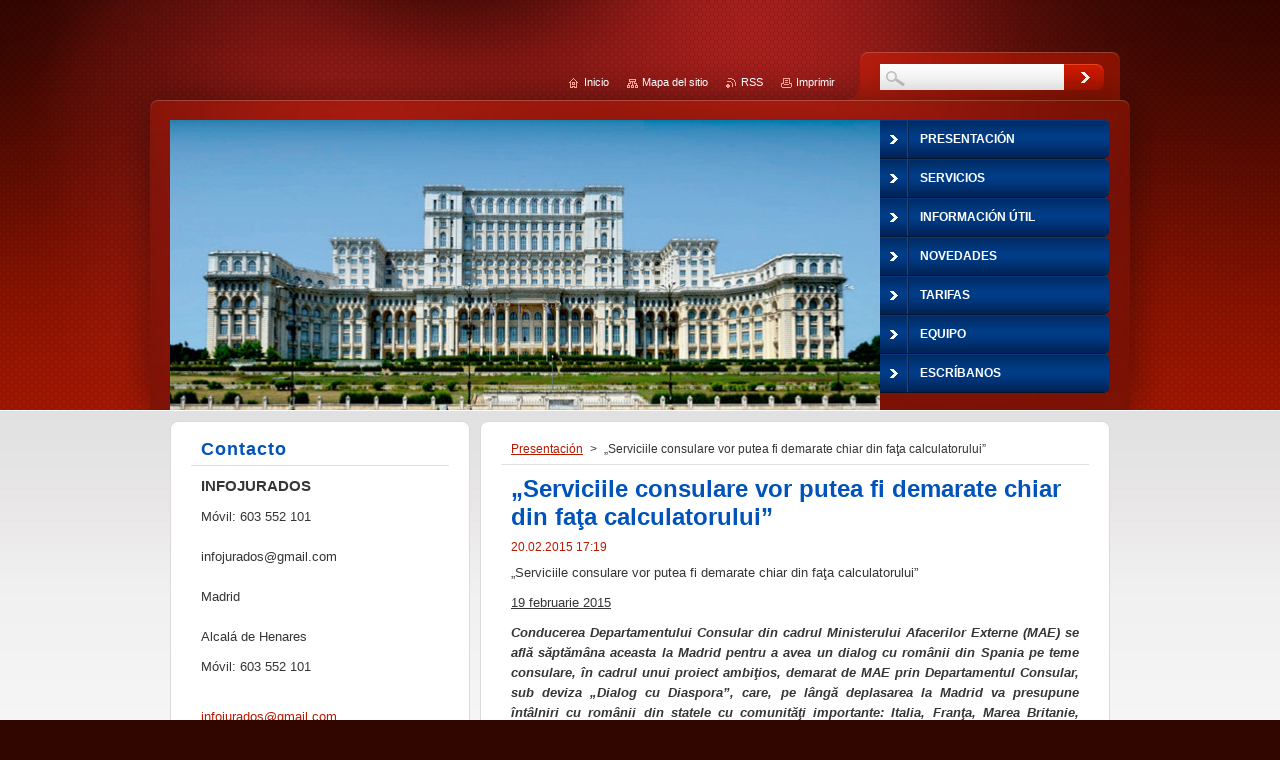

--- FILE ---
content_type: text/html; charset=UTF-8
request_url: https://www.infojurados.com/news/%E2%80%9Eserviciile-consulare-vor-putea-fi-demarate-chiar-din-fa%C5%A3a-calculatorului%E2%80%9D1/
body_size: 14037
content:
<!--[if lte IE 9]><!DOCTYPE HTML PUBLIC "-//W3C//DTD HTML 4.01 Transitional//EN" "https://www.w3.org/TR/html4/loose.dtd"><![endif]-->
<!DOCTYPE html>
<!--[if IE]><html class="ie" lang="es"><![endif]-->
<!--[if gt IE 9]><!--> 
<html lang="es">
<!--<![endif]-->
    <head>
        <!--[if lt IE 8]><meta http-equiv="X-UA-Compatible" content="IE=EmulateIE7"><![endif]--><!--[if IE 8]><meta http-equiv="X-UA-Compatible" content="IE=EmulateIE8"><![endif]--><!--[if IE 9]><meta http-equiv="X-UA-Compatible" content="IE=EmulateIE9"><![endif]-->
        <base href="https://www.infojurados.com/">
  <meta charset="utf-8">
  <meta name="description" content="">
  <meta name="keywords" content="servicios consulares, servicii consulare, spania, madrid, españa, pasaporte, traducción ">
  <meta name="generator" content="Webnode">
  <meta name="apple-mobile-web-app-capable" content="yes">
  <meta name="apple-mobile-web-app-status-bar-style" content="black">
  <meta name="format-detection" content="telephone=no">
    <meta name="google-site-verification" content="7m1Fq5-cfQuIjZFmP7dfxzK6dfWp9AgGV-2-O0SPuB4">
  <link rel="icon" type="image/svg+xml" href="/favicon.svg" sizes="any">  <link rel="icon" type="image/svg+xml" href="/favicon16.svg" sizes="16x16">  <link rel="icon" href="/favicon.ico"><link rel="canonical" href="https://www.infojurados.com/news/%E2%80%9Eserviciile-consulare-vor-putea-fi-demarate-chiar-din-fa%C5%A3a-calculatorului%E2%80%9D1/">
<script type="text/javascript">(function(i,s,o,g,r,a,m){i['GoogleAnalyticsObject']=r;i[r]=i[r]||function(){
			(i[r].q=i[r].q||[]).push(arguments)},i[r].l=1*new Date();a=s.createElement(o),
			m=s.getElementsByTagName(o)[0];a.async=1;a.src=g;m.parentNode.insertBefore(a,m)
			})(window,document,'script','//www.google-analytics.com/analytics.js','ga');ga('create', 'UA-797705-6', 'auto',{"name":"wnd_header"});ga('wnd_header.set', 'dimension1', 'W1');ga('wnd_header.set', 'anonymizeIp', true);ga('wnd_header.send', 'pageview');var _gaq = _gaq || [];
				  (function() {
					var ga = document.createElement('script'); ga.type = 'text/javascript'; ga.async = true;
					ga.src = ('https:' == location.protocol ? 'https://ssl' : 'https://www') + '.google-analytics.com/ga.js';
					var s = document.getElementsByTagName('script')[0]; s.parentNode.insertBefore(ga, s);
				  })(); _gaq.push(['_setAccount', 'UA-40264666-1']);_gaq.push(['_trackPageview']);_gaq.push(['_gat._anonymizeIp']);var pageTrackerAllTrackEvent=function(category,action,opt_label,opt_value){ga('send', 'event', category, action, opt_label, opt_value)};</script>
  <link rel="alternate" type="application/rss+xml" href="https://infojurados.com/rss/all.xml" title="Ver todos los artículos">
<!--[if lte IE 9]><style type="text/css">.cke_skin_webnode iframe {vertical-align: baseline !important;}</style><![endif]-->
        <title>„Serviciile consulare vor putea fi demarate chiar din faţa calculatorului” :: Traducciones juradas de Rumano en Madrid | Traductores Rumano - Español</title>
        <meta name="robots" content="index, follow">
        <meta name="googlebot" content="index, follow">
        <link href="/css/style.css" rel="stylesheet" type="text/css" media="screen,projection,handheld,tv">
        <link href="https://d11bh4d8fhuq47.cloudfront.net/_system/skins/v1/50001316/css/print.css" rel="stylesheet" type="text/css" media="print">
        <script type="text/javascript" src="https://d11bh4d8fhuq47.cloudfront.net/_system/skins/v1/50001316/js/functions.js"></script>
        <!--[if IE 6]>
            <script type="text/javascript" src="https://d11bh4d8fhuq47.cloudfront.net/_system/skins/v1/50001316/js/functions-ie.js"></script>
            <script type="text/javascript" src="https://d11bh4d8fhuq47.cloudfront.net/_system/skins/v1/50001316/js/png.js"></script>
            <script type="text/javascript">
                DD_belatedPNG.fix('#contentTop, #contentBottom, #sidebarTop, #sidebarBottom, #leftSideTop, #leftSideBottom, #leftColumnTop, #leftColumnBottom, #rightColumnTop, #rightColumnBottom, .submit, .button, .post .reply a, #slideshowControl, #slideshowControl span');
            </script>
        <![endif]-->
    
				<script type="text/javascript">
				/* <![CDATA[ */
					
					if (typeof(RS_CFG) == 'undefined') RS_CFG = new Array();
					RS_CFG['staticServers'] = new Array('https://d11bh4d8fhuq47.cloudfront.net/');
					RS_CFG['skinServers'] = new Array('https://d11bh4d8fhuq47.cloudfront.net/');
					RS_CFG['filesPath'] = 'https://www.infojurados.com/_files/';
					RS_CFG['filesAWSS3Path'] = 'https://0e752c3609.cbaul-cdnwnd.com/a0e2a8cf169993fadc9ba1b98f84f182/';
					RS_CFG['lbClose'] = 'Cerrar';
					RS_CFG['skin'] = 'default';
					if (!RS_CFG['labels']) RS_CFG['labels'] = new Array();
					RS_CFG['systemName'] = 'Webnode';
						
					RS_CFG['responsiveLayout'] = 0;
					RS_CFG['mobileDevice'] = 0;
					RS_CFG['labels']['copyPasteSource'] = 'Leer más:';
					
				/* ]]> */
				</script><style type="text/css">/* <![CDATA[ */#bovtfv279 {position: absolute;font-size: 13px !important;font-family: "Arial", helvetica, sans-serif !important;white-space: nowrap;z-index: 2147483647;-webkit-user-select: none;-khtml-user-select: none;-moz-user-select: none;-o-user-select: none;user-select: none;}#id1h44l2mgg11 {position: relative;top: -14px;}* html #id1h44l2mgg11 { top: -11px; }#id1h44l2mgg11 a { text-decoration: none !important; }#id1h44l2mgg11 a:hover { text-decoration: underline !important; }#wre39m24ca4i {z-index: 2147483647;display: inline-block !important;font-size: 16px;padding: 7px 59px 9px 59px;background: transparent url(https://d11bh4d8fhuq47.cloudfront.net/img/footer/footerButtonWebnodeHover.png?ph=0e752c3609) top left no-repeat;height: 18px;cursor: pointer;}* html #wre39m24ca4i { height: 36px; }#wre39m24ca4i:hover { background: url(https://d11bh4d8fhuq47.cloudfront.net/img/footer/footerButtonWebnode.png?ph=0e752c3609) top left no-repeat; }#g2h015i40 { display: none; }#b6bh6j6y {z-index: 3000;text-align: left !important;position: absolute;height: 88px;font-size: 13px !important;color: #ffffff !important;font-family: "Arial", helvetica, sans-serif !important;overflow: hidden;cursor: pointer;}#b6bh6j6y a {color: #ffffff !important;}#d7beb05623e {color: #36322D !important;text-decoration: none !important;font-weight: bold !important;float: right;height: 31px;position: absolute;top: 19px;right: 15px;cursor: pointer;}#jdg726a1643jb { float: right; padding-right: 27px; display: block; line-height: 31px; height: 31px; background: url(https://d11bh4d8fhuq47.cloudfront.net/img/footer/footerButton.png?ph=0e752c3609) top right no-repeat; white-space: nowrap; }#hq9fi36157a { position: relative; left: 1px; float: left; display: block; width: 15px; height: 31px; background: url(https://d11bh4d8fhuq47.cloudfront.net/img/footer/footerButton.png?ph=0e752c3609) top left no-repeat; }#d7beb05623e:hover { color: #36322D !important; text-decoration: none !important; }#d7beb05623e:hover #jdg726a1643jb { background: url(https://d11bh4d8fhuq47.cloudfront.net/img/footer/footerButtonHover.png?ph=0e752c3609) top right no-repeat; }#d7beb05623e:hover #hq9fi36157a { background: url(https://d11bh4d8fhuq47.cloudfront.net/img/footer/footerButtonHover.png?ph=0e752c3609) top left no-repeat; }#clbe8qcck5x {padding-right: 11px;padding-right: 11px;float: right;height: 60px;padding-top: 18px;background: url(https://d11bh4d8fhuq47.cloudfront.net/img/footer/footerBubble.png?ph=0e752c3609) top right no-repeat;}#b7f4g0c5l4n5 {float: left;width: 18px;height: 78px;background: url(https://d11bh4d8fhuq47.cloudfront.net/img/footer/footerBubble.png?ph=0e752c3609) top left no-repeat;}* html #wre39m24ca4i { filter: progid:DXImageTransform.Microsoft.AlphaImageLoader(src='https://d11bh4d8fhuq47.cloudfront.net/img/footer/footerButtonWebnode.png?ph=0e752c3609'); background: transparent; }* html #wre39m24ca4i:hover { filter: progid:DXImageTransform.Microsoft.AlphaImageLoader(src='https://d11bh4d8fhuq47.cloudfront.net/img/footer/footerButtonWebnodeHover.png?ph=0e752c3609'); background: transparent; }* html #clbe8qcck5x { height: 78px; background-image: url(https://d11bh4d8fhuq47.cloudfront.net/img/footer/footerBubbleIE6.png?ph=0e752c3609);  }* html #b7f4g0c5l4n5 { background-image: url(https://d11bh4d8fhuq47.cloudfront.net/img/footer/footerBubbleIE6.png?ph=0e752c3609);  }* html #jdg726a1643jb { background-image: url(https://d11bh4d8fhuq47.cloudfront.net/img/footer/footerButtonIE6.png?ph=0e752c3609); }* html #hq9fi36157a { background-image: url(https://d11bh4d8fhuq47.cloudfront.net/img/footer/footerButtonIE6.png?ph=0e752c3609); }* html #d7beb05623e:hover #rbcGrSigTryButtonRight { background-image: url(https://d11bh4d8fhuq47.cloudfront.net/img/footer/footerButtonHoverIE6.png?ph=0e752c3609);  }* html #d7beb05623e:hover #rbcGrSigTryButtonLeft { background-image: url(https://d11bh4d8fhuq47.cloudfront.net/img/footer/footerButtonHoverIE6.png?ph=0e752c3609);  }/* ]]> */</style><script type="text/javascript" src="https://d11bh4d8fhuq47.cloudfront.net/_system/client/js/compressed/frontend.package.1-3-108.js?ph=0e752c3609"></script><style type="text/css"></style></head>
    <body>
    <div id="siteBg">
        <div id="topBg">
            <div id="site">

                <!-- HEADER -->
                <div id="header">
                    <div id="logozone">
                        <div id="logo"><a href="home/" title="Ir a la página de inicio."><span id="rbcSystemIdentifierLogo" style="visibility: hidden;">Traducciones juradas de Rumano en Madrid | Traductores Rumano - Español</span></a></div>                        <p id="moto"><span id="rbcCompanySlogan" class="rbcNoStyleSpan"></span></p>
                    </div>
                    
                    <!-- ILLUSTRATION -->
                    <div id="illustration">
                        <img src="https://0e752c3609.cbaul-cdnwnd.com/a0e2a8cf169993fadc9ba1b98f84f182/200000054-9bfd79cf66/50000000.jpg?ph=0e752c3609" width="710" height="290" alt="">                    </div>
                    <!-- /ILLUSTRATION -->
                    
                </div>
                <!-- /HEADER -->

                <div class="cleaner"><!-- / --></div>

                <!-- MAIN -->
                <div id="mainWide">
                    <div id="mainContent">
                        
                        <div id="contentRow">
                            <!-- CONTENT -->
                            <div id="content">
                                <div id="contentTop"><!-- / --></div>
                                <div id="contentContent">

                                    <!-- NAVIGATOR -->
                                    <div id="pageNavigator" class="rbcContentBlock">          <div id="navizone" class="navigator">                           <a class="navFirstPage" href="/home/">Presentación</a>        <span><span> &gt; </span></span>          <span id="navCurrentPage">„Serviciile consulare vor putea fi demarate chiar din faţa calculatorului”</span>                 </div>                <div class="cleaner"><!-- / --></div>            </div>                                    <!-- /NAVIGATOR -->

                                    <div class="cleaner"><!-- / --></div>

                                    

    
		
        <div class="box">
            <div class="boxTitle"><h1>„Serviciile consulare vor putea fi demarate chiar din faţa calculatorului”</h1></div>
            <div class="boxContent">
                <div class="articleDetail"> 
           
                    <ins>20.02.2015 17:19</ins>    
              									
                    <div>
	<p style="text-align: justify;">„Serviciile consulare vor putea fi demarate chiar din faţa calculatorului”</p>
</div>
<p style="text-align: justify;"><u>19 februarie 2015</u></p>
<p style="text-align: justify;"><strong><em>Conducerea Departamentului Consular din cadrul Ministerului Afacerilor Externe (MAE) se află săptămâna aceasta la Madrid pentru a avea un dialog cu românii din Spania pe teme consulare, în cadrul unui proiect ambiţios, demarat de MAE prin Departamentul Consular, sub deviza „Dialog cu Diaspora”, care, pe lângă deplasarea la Madrid va presupune întâlniri cu românii din statele cu comunităţi importante: Italia, Franţa, Marea Britanie, Germania, Grecia.</em></strong></p>
<p style="text-align: justify;"><strong><em>În pregătirea acestei vizite, săptămânalul&nbsp;Noi în Spania&nbsp;a realizat un interviu cu Bogdan Stănescu, directorul general al Departamentului Consular, în care am încercat să obţinem cât mai multe informaţii despre proiectele derulate de Ministerul Afacerilor Externe pe linie consulară care se adresează inclusiv românilor din Spania.</em></strong></p>
<p style="text-align: justify;">&nbsp;</p>
<p style="text-align: justify;">&nbsp;</p>
<p style="text-align: justify;"><strong>De ce o campanie de dialog pe teme consulare cu românii din Diaspora, din Spania?</strong></p>
<p style="text-align: justify;"><strong>Bogdan Stănescu:&nbsp;</strong>Un dialog cu românii din Diaspora, care sunt principalii destinatari ai serviciilor consulare, este extrem de necesar în contextul în care Departamentul Consular din MAE a realizat în ultimii doi ani mai multe proiecte complexe de informatizare şi automatizare a serviciilor consulare&nbsp; pe care dorim să le facem cunoscute românilor. În Spania există o comunitate extrem de mare de români şi dorim să avem un dialog eficient cu aceştia, astfel încât să cunoaştem problemele şi opiniile lor, precum şi să le prezentăm procesul amplu şi de substanţă&nbsp;de modernizare a întregului sistem consular. MAE consideră deosebit de util acest „Dialog cu Diaspora” din două considerente principale: necesitatea informării cetăţenilor români cu privire la ansamblul de modernizare, sub toate aspectele sale, a serviciului consular românesc, având în vedere diferenţa foarte mare între percepţia cetăţeanului român cu privire la calitatea serviciului consular şi eforturile constante şi susţinute ale MAE pe linia modernizării substanţiale a acestuia și ca urmare a prezenţei, pentru prima dată, la aceeaşi masă, a principalilor „actori” ai activităţii consulare.</p>
<p style="text-align: justify;"><strong>Vom accesa toate serviciile consulare on-line pe viitor?</strong></p>
<p style="text-align: justify;"><strong>Bogdan Stănescu:&nbsp;</strong>Aşa cum am menţionat mai devreme, crearea unui instrument informatic care să se alinieze realităţilor de ordin tehnologic ale secolului XXI a constituit una dintre principalele linii de acţiune în demersul MAE de modernizare a serviciului consular. În acest sens, ministerul nostru, prin Departamentul Consular, a dezvoltat Sistemul Informatic Consular, denumit generic E-Cons, creat sub deviza „Consulatul mai aproape de casa ta”. Deviza sub care a fost gândit acest amplu proiect informatic nu este doar o simplă propoziţie, ci este chiar esenţa conceptuală a sistemului. Astfel, prin intermediul celor 5 componente, subsisteme, ale E-Cons-ului, solicitanţii de servicii consulare, fie români, fie cetăţeni străini, vor putea accesa mult mai facil atât informaţiile consulare necesare, cât şi serviciile consulare propriu-zise, acestea din urmă putând fi demarate chiar din faţa calculatorului sau a oricărui terminal cu acces la internet. Un alt plus valoare pe care-l va aduce E-Cons îl va constitui reducerea numărului de deplasări ale cetăţenilor la oficiile consulare, scurtarea timpului petrecut la ghişeu şi de economisire până la urmă a timpului şi banilor românilor, motive pentru care Departamentul Consular a recurs la informatizarea unora dintre servicii pe o platformă unică: E-cons. Desigur, activitatea consulară necesită nişte controale riguroase ale documentelor, de aceea orice document se eliberează după verificările efectuate de consul. Cetăţeanul va trebui să se deplaseze la Consulat, dar noi încercăm să facem în aşa fel încât să îşi pregătească totul on-line şi să se deplaseze o singură dată la oficiul consular.</p>
<p style="text-align: justify;">Pentru a face o foarte scurtă prezentare a Sistemului Informatic Consular, E-Cons, vă pot spune că în componenţa sa funcţionează deja următoarele subsisteme: Sistemul Naţional de Informaţii privind Vizele – SNIV; Portalul pentru facilitarea eliberării vizelor – E-Viza; Sistemul Informatic privind Documentele de căsătorie, componenta MAE, Sistemul Integrat de Management al Documentelor de Călătorie – E-Pass, Centrul de Contact şi Suport al Cetăţenilor Români (Call Center şi Mail Center) – CCSCRS. În cel mai scurt timp vom demara implementarea celui de-al cincilea subsistem,&nbsp;Sistemul Informatic pentru managementul Integrat al Serviciilor pentru Cetăţeni – SIMISC, care va informatiza toate celelalte servicii consulare care nu beneficiază încă de un sistem propriu şi aici m-aş referi la procuri, actele de stare civilă, care sunt unele dintre cele mai solicitate servicii consulare. În momentul în care şi SIMISC-ul va deveni operaţional, vom avea întreg Sistemul Informatic Consular – E-Cons în funcţiune, la capacitate maximă, iar reţeaua consulară românească se va plasa printre cele mai moderne la nivel european şi mondial.</p>
<p style="text-align: justify;"><strong>Acest lucru va fi posibil în condiţiile în care informaţiile consulare vor fi disponibile on-line.</strong></p>
<p style="text-align: justify;"><strong>Bogdan Stănescu:&nbsp;</strong>Desigur<strong>,&nbsp;</strong>am încercat să punem cât mai multă informaţie la dispoziţia cetăţenilor astfel încât românii să nu fie nevoiţi să se deplaseze la Consulat doar pentru a obţine o informaţie. Din luna ianuarie 2015 este funcţional la nivelul MAE un Centru unic de contact pentru românii din străinătate. Prin intermediul acestui centru, cetăţenii îşi pot lua informaţii pe trei canale: prin e-mail dacă trimit întrebările pe adresa&nbsp;contact@informatiiconsulare.ro; telefonic, la numerele pe care deja le cunosc de la consulate, şi în cel mai scurt timp şi prin intermediul portalului Centrului pe care-l vor putea accesa la adresa&nbsp;<a href="http://www.informatiiconsulare.ro/" target="_blank">www.informatiiconsulare.ro</a>. Important de menţionat este faptul că la numerele de telefon alocate fiecărui Consulat se răspunde non-stop&nbsp;întrucât&nbsp;acest&nbsp;call-center preia telefoane 24 de ore din 24, 7 zile din 7. Centrala telefonică are şi un robot care redirecţionează cetăţenii în funcţie de informaţia de care au nevoie sau dacă aceştia sesizează o situaţie urgentă îi direcţionează automat la consulul din regiunea unde se află.</p>
<p style="text-align: justify;">De asemenea, începând din această lună, Departamentul Consular are şi un cont de Facebook (Departamentul Consular – MAE Romania) prin intermediul căruia dorim să fim în contact cu românii din străinătate, bineînţeles şi cu românii din Spania.</p>
<p style="text-align: justify;"><strong>Care sunt categoriile de servicii consulare pe care le vom accesa on-line?</strong></p>
<p style="text-align: justify;"><strong>Bogdan Stănescu:&nbsp;</strong>Aşa cum am menţionat, deja prin intermediul celor patru sisteme componente ale E-Cons se operează, informatizat, următoarele servicii consulare: eliberarea vizei române, procedura de depunere on-line a dosarului de viză, preluarea, procesarea şi eliberarea cererilor pentru toate documentele de călătorie (paşapoarte, titluri de călătorie, paşapoarte temporare), preluarea tuturor apelurilor telefonice şi a mail-urilor adresate de orice cetăţean român oricărui Consulat românesc.&nbsp;În acest moment dezvoltăm, Sistemul Informatic pentru Managementul Integrat al Serviciilor pentru Cetățeni (SIMISC - n.r.) care va fi operaţional până la sfârşitul anului 2015.</p>
<p style="text-align: justify;">Haideţi să luăm un exemplu concret. Să zicem că un cetăţean are nevoie de autentificarea unei procuri. În această situație, cetăţeanul va accesa&nbsp;portalul SIMISC, după ce în prealabil și-a creat un cont de utilizator, va alege un model de procură, dintre formularele încărcate în portal, care corespunde nevoilor sale, îl adaptează conform necesităților și îl transmite, prin intermediul portalului, către misiunea diplomatică/oficiul consular. Ulterior transmiterii procurii către portalul intern al SIMISC, cetăţeanul român va avea posibilitatea să se programeze, în funcţie de intervalele temporare/orare disponibile la nivelul Consulatului către care se va deplasa. În momentul prezentării la „ghişeul Consulatului”, după verificarea documentului de către consul, cetățeanul român va semna documentul în fața consulului şi va achita contravaloarea serviciului consular. Pe acest model va funcţiona SIMISC-ul şi în cazul&nbsp;celorlalte servicii consulare care vor fi informatizate prin intermediul acestei componente a Sistemului Informatic Consular – E-Cons.</p>
<p style="text-align: justify;"><strong>Credeţi că românii care solicită aceste servicii se vor adapta la sistemul on-line?</strong></p>
<p style="text-align: justify;"><strong>Bogdan Stănescu:&nbsp;</strong>Personal am convingerea că portalul E-cons, prin toate componentele sale care se adresează cetăţenilor români, va avea succes în rândul acestora, pentru că suntem o ţară care devine din ce în ce mai informatizată, în special tinerii fiind extrem de pricepuţi în folosirea instrumentelor on-line. În plus, se vor economisi bani şi timp, aşa că este în beneficiul cetăţenilor să apeleze la astfel de instrumente.</p>
<p style="text-align: justify;">Noi deja avem o experienţă pozitivă în acest sens. De exemplu, anul trecut în luna mai am lansat portalul E-Viza (evisa.mae.ro.) pentru solicitanţii de viză românească, care permite solicitanţilor să îşi întocmească on-line dosarul de aplicare. Astfel, cetăţenii străini vin la ghişeu cu dosarul pregătit şi vizualizat on-line de consul şi doar îşi ridică viza. 45% din totalul solicitărilor de viză prelucrate de misiunile diplomatice și oficiile consulare ale României în intervalul mai-decembrie 2014 au fost trimise prin intermediul acestui portal, tendinţa fiind în creştere.</p>
<p style="text-align: justify;"><strong>Va contribui informatizarea şi la o reducere a taxelor consulare?</strong></p>
<p style="text-align: justify;"><strong>Bogdan Stănescu:&nbsp;</strong>Reducerea taxelor consulare a reprezentat o preocupare permanentă și constantă a Ministerului Afacerilor Externe. Anul trecut, în încercarea de a reduce presiunea fiscală asupra cetățenilor români din străinătate, în contextul crizei economice și financiare, au fost eliminate în totalitate taxele consulare pentru înscrierea certificatelor de naștere străine în registrele de stare civilă românești pentru minorii până la 6 ani – dacă cererea se depune în termen de 6 luni de la data înregistrării nașterii la autoritățile străine – și pentru eliberarea titlurilor de călătorie pentru minorii în vârstă de până la 6 ani. Totodată, au fost acordate gratuități ce vizează cetățenii români din afara granițelor țării aflați în situații deosebite: eliberarea titlurilor de călătorie pentru cetățenii români evacuați din regiunile afectate de conflicte armate, atentate teroriste, dezastre naturale și alte situații de criză, precum și pentru victimele traficului de persoane, înregistrarea decesului cetățenilor români în străinătate, eliberarea pașapoartelor mortuare și eliberarea titlurilor de călătorie necesare reîntoarcerii în țară a minorilor neînsoțiți, cât și a victimelor traficului de persoane.</p>
<p style="text-align: justify;"><em>Broşura E-cons în format electronic:&nbsp;<a href="http://www.mae.ro/sites/default/files/file/userfiles/file/pdf/servicii-consulare/sistemul_econs.pdf" target="_blank">https://www.mae.ro/sites/default/files/file/userfiles/file/pdf/servicii-consulare/sistemul_econs.pdf</a>&nbsp;</em></p>
<p>&nbsp;</p>
<p>&nbsp;</p>
<p>Sursa: <a href="http://www.noiinspania.com/">https://www.noiinspania.com/</a></p>
<p>&nbsp;</p>
<p>&nbsp;</p>
      								      		
              					
                    <div class="cleaner"><!-- / --></div>
              
                    <div class="rbcTags">
<h4><a href="https://infojurados.com/tags/">Etiquetas</a>:</h4>
<p class="tags">
	<a href="/tags/servicios%20consulares/" rel="tag">servicios consulares</a>
		<span>|</span>
<a href="/tags/servicii%20consulare/" rel="tag">servicii consulare</a>
		<span>|</span>
<a href="/tags/spania/" rel="tag">spania</a>
		<span>|</span>
<a href="/tags/madrid/" rel="tag">madrid</a>
		<span>|</span>
<a href="/tags/espa%C3%B1a/" rel="tag">españa</a>
		<span>|</span>
<a href="/tags/pasaporte/" rel="tag">pasaporte</a>
		<span>|</span>
<a href="/tags/traducci%C3%B3n/" rel="tag">traducción</a>
</p>
</div>

              					
                    <div class="cleaner"><!-- / --></div>
              
                    <div class="rbcBookmarks"><div id="rbcBookmarks200000370"></div></div>
		<script type="text/javascript">
			/* <![CDATA[ */
			Event.observe(window, 'load', function(){
				var bookmarks = '<div style=\"float:left;\"><div style=\"float:left;\"><iframe src=\"//www.facebook.com/plugins/like.php?href=https://www.infojurados.com/news/%E2%80%9Eserviciile-consulare-vor-putea-fi-demarate-chiar-din-fa%C5%A3a-calculatorului%E2%80%9D1/&amp;send=false&amp;layout=button_count&amp;width=145&amp;show_faces=false&amp;action=like&amp;colorscheme=light&amp;font&amp;height=21&amp;appId=397846014145828&amp;locale=es_ES\" scrolling=\"no\" frameborder=\"0\" style=\"border:none; overflow:hidden; width:145px; height:21px; position:relative; top:1px;\" allowtransparency=\"true\"></iframe></div><div style=\"float:left;\"><a href=\"https://twitter.com/share\" class=\"twitter-share-button\" data-count=\"horizontal\" data-via=\"webnode\" data-lang=\"es\">Tweet</a></div><script type=\"text/javascript\">(function() {var po = document.createElement(\'script\'); po.type = \'text/javascript\'; po.async = true;po.src = \'//platform.twitter.com/widgets.js\';var s = document.getElementsByTagName(\'script\')[0]; s.parentNode.insertBefore(po, s);})();'+'<'+'/scr'+'ipt></div> <div class=\"addthis_toolbox addthis_default_style\" style=\"float:left;\"><a class=\"addthis_counter addthis_pill_style\"></a></div> <script type=\"text/javascript\">(function() {var po = document.createElement(\'script\'); po.type = \'text/javascript\'; po.async = true;po.src = \'https://s7.addthis.com/js/250/addthis_widget.js#pubid=webnode\';var s = document.getElementsByTagName(\'script\')[0]; s.parentNode.insertBefore(po, s);})();'+'<'+'/scr'+'ipt><div style=\"clear:both;\"></div>';
				$('rbcBookmarks200000370').innerHTML = bookmarks;
				bookmarks.evalScripts();
			});
			/* ]]> */
		</script>
		      
                        
                    <div class="cleaner"><!-- / --></div>  			
              
                    <div class="back"><a href="archive/news/">Volver</a></div>
                      
                </div>          
            </div>
        </div>
      
    	
		
        <div class="cleaner"><!-- / --></div>

    
                                    <div class="cleaner"><!-- / --></div>
                                    
                                </div>
                                <div id="contentBottom"><!-- / --></div>
                            </div>
                            <!-- /CONTENT -->

                            <div class="cleaner"><!-- / --></div>
                        </div>

                        <!-- SIDEBAR -->
                        <div id="sidebar">
                            <div id="sidebarTop"><!-- / --></div>
                            <div id="sidebarContent">

                                <!-- CONTACT -->
                                

        <div class="box contact">
            <div class="boxTitle"><h2>Contacto</h2></div>
            <div class="boxContent">
          
    

        <p><strong>INFOJURADOS</strong></p>
        
      
        <p class="address">Móvil:    603 552 101<br />
<br />
<span id="rbcContactEmail">&#105;&#110;&#102;&#111;&#106;&#117;&#114;&#97;&#100;&#111;&#115;&#64;&#103;&#109;&#97;&#105;&#108;&#46;&#99;&#111;&#109;</span> <br />
  <br />
Madrid<br />
<br />
Alcalá de Henares<br />
</p>

                
        
      
        <p class="phone">Móvil:    603 552 101<br />
<br />
</p>

    
        

        <p class="email"><a href="&#109;&#97;&#105;&#108;&#116;&#111;:&#105;&#110;&#102;&#111;&#106;&#117;&#114;&#97;&#100;&#111;&#115;&#64;&#103;&#109;&#97;&#105;&#108;&#46;&#99;&#111;&#109;"><span id="rbcContactEmail">&#105;&#110;&#102;&#111;&#106;&#117;&#114;&#97;&#100;&#111;&#115;&#64;&#103;&#109;&#97;&#105;&#108;&#46;&#99;&#111;&#109;</span></a></p>

               

    
                   
            </div>
        </div> 

    			
                                <!-- /CONTACT -->

                                <div class="cleaner"><!-- / --></div>

                                
                                
                                <div class="cleaner"><!-- / --></div>
                            </div>
                            <div id="sidebarBottom"><!-- / --></div>
                        </div>
                        <!-- /SIDEBAR -->

                        <hr class="cleaner">

                    </div><!-- mainContent -->
                    
                    <div class="cleaner"><!-- / --></div>
                </div>
                <!-- MAIN -->
                
                <div class="cleaner"><!-- / --></div>
                
                <!-- MENU -->
                


        <div id="menuzone">
            
    <ul class="menu">
	<li class="first">
  
        <a href="/home/">
    
        <span>Presentación</span>
      
    </a>
  
    </li>
	<li>
  
        <a href="/la-empresa/">
    
        <span>Servicios</span>
      
    </a>
  
    </li>
	<li>
  
        <a href="/informacion-util/">
    
        <span>Información útil</span>
      
    </a>
  
    </li>
	<li>
  
        <a href="/de-interes/">
    
        <span>Novedades</span>
      
    </a>
  
    </li>
	<li>
  
        <a href="/tarifas2/">
    
        <span>Tarifas</span>
      
    </a>
  
    </li>
	<li>
  
        <a href="/equipo2/">
    
        <span>Equipo</span>
      
    </a>
  
    </li>
	<li>
  
        <a href="/escribanos/">
    
        <span>Escríbanos </span>
      
    </a>
  
    </li>
	<li class="last">
  
        <a href="/contactenos/">
    
        <span>Contacto </span>
      
    </a>
  
    </li>
</ul>

        </div>

    			
                <!-- /MENU -->

                <!-- LANG -->
                <div id="lang">
                    <div id="languageSelect"></div>			
                </div>
                <!-- /LANG -->
                
                <!-- SEARCH -->
                
    
        <div class="searchBox">

    <form action="/search/" method="get" id="fulltextSearch">
        
        <input type="text" name="text" id="fulltextSearchText">
        <input id="fulltextSearchButton" type="image" src="https://d11bh4d8fhuq47.cloudfront.net/_system/skins/v1/50001316/img/search-btn.jpg" title="Buscar">
        <div class="cleaner"><!-- / --></div> 

    </form>
        
        </div>

                    <!-- /SEARCH -->

                <!-- LINKS -->
                <div id="link">
                    <span class="homepage"><a href="home/" title="Ir a la página de inicio.">Inicio</a></span>
                    <span class="sitemap"><a href="/sitemap/" title="Ir al mapa del sitio.">Mapa del sitio</a></span>
                    <span class="rss"><a href="/rss/" title="Feeds RSS">RSS</a></span>
                    <span class="print"><a href="#" onclick="window.print(); return false;" title="Imprimir página">Imprimir</a></span>
                </div>
                <!-- /LINKS -->
                
                <div class="cleaner"><!-- / --></div>
            </div>            
            <div class="cleaner"><!-- / --></div>
        </div>
        <div class="cleaner"><!-- / --></div>
    </div>
        
    <div class="cleaner"><!-- / --></div>
        
    <!-- FOOTER -->
    <div id="footer">
        <div id="footerContent">
            <div id="footerLeft">
                <span id="rbcFooterText" class="rbcNoStyleSpan">© 2011 Todos los derechos reservados.</span>            </div>
            <div id="footerRight">
                <span class="rbcSignatureText"><a href="https://www.webnode.es?utm_source=text&amp;utm_medium=footer&amp;utm_campaign=free3" rel="nofollow">Haz tu página web gratis</a><a id="wre39m24ca4i" href="https://www.webnode.es?utm_source=button&amp;utm_medium=footer&amp;utm_campaign=free3" rel="nofollow"><span id="g2h015i40">Webnode</span></a></span>            </div>
            <div class="cleaner"><!-- / --></div>
        </div>
    </div>
    <!-- /FOOTER -->
    
    <!--[if IE 6]>
    <script src="https://d11bh4d8fhuq47.cloudfront.net/_system/skins/v1/50001316/js/Menu.js" type="text/javascript"></script>
    <script type="text/javascript">
    /* <![CDATA[ */
        build_menu();
    /* ]]> */
    </script>
    <![endif]-->
    
    <script type="text/javascript">
    /* <![CDATA[ */
        resize_menu();
    /* ]]> */
    </script>

    <script type="text/javascript">
    /* <![CDATA[ */

        RubicusFrontendIns.addObserver
	({
            onContentChange: function ()
            {
                build_menu();
                resize_menu();
            },

            onStartSlideshow: function()
            {
                $('slideshowControl').innerHTML	= '<span>Pausa<'+'/span>';
		$('slideshowControl').title = 'Pausar la presentación de imágenes';
		$('slideshowControl').onclick = RubicusFrontendIns.stopSlideshow.bind(RubicusFrontendIns);
            },

            onStopSlideshow: function()
            {
                $('slideshowControl').innerHTML	= '<span>Presentación de imágenes<'+'/span>';
		$('slideshowControl').title = 'Comenzar la presentación de imágenes';
		$('slideshowControl').onclick = RubicusFrontendIns.startSlideshow.bind(RubicusFrontendIns);
            },

            onShowImage: function()
            {
                if (RubicusFrontendIns.isSlideshowMode())
		{
                    $('slideshowControl').innerHTML = '<span>Pausa<'+'/span>';
                    $('slideshowControl').title	= 'Pausar la presentación de imágenes';
                    $('slideshowControl').onclick = RubicusFrontendIns.stopSlideshow.bind(RubicusFrontendIns);
		}
            }
	});
        
        resize_menu();

        RubicusFrontendIns.addFileToPreload('https://d11bh4d8fhuq47.cloudfront.net/_system/skins/v1/50001316/img/loading.gif');
        RubicusFrontendIns.addFileToPreload('https://d11bh4d8fhuq47.cloudfront.net/_system/skins/v1/50001316/img/menu-hover.jpg');
        RubicusFrontendIns.addFileToPreload('https://d11bh4d8fhuq47.cloudfront.net/_system/skins/v1/50001316/img/submenu-hover.png');

    /* ]]> */
    </script>

  <div id="rbcFooterHtml"></div><div style="display: none;" id="bovtfv279"><span id="id1h44l2mgg11">&nbsp;</span></div><div id="b6bh6j6y" style="display: none;"><a href="https://www.webnode.es?utm_source=window&amp;utm_medium=footer&amp;utm_campaign=free3" rel="nofollow"><div id="b7f4g0c5l4n5"><!-- / --></div><div id="clbe8qcck5x"><div><strong id="c9u834c1d5a3">¡Tendrás tu web publicada en 5 minutos!</strong><br /><span id="a3hgbh619d571cm">Diseños modernos y hosting gratis ¡Pruébalo!</span></div><span id="d7beb05623e"><span id="hq9fi36157a"><!-- / --></span><span id="jdg726a1643jb">¡Pruébalo!</span></span></div></a></div><script type="text/javascript">/* <![CDATA[ */var bif3j296kcl14 = {sig: $('bovtfv279'),prefix: $('id1h44l2mgg11'),btn : $('wre39m24ca4i'),win : $('b6bh6j6y'),winLeft : $('b7f4g0c5l4n5'),winLeftT : $('h473f564k7'),winLeftB : $('hb0884gl2'),winRght : $('clbe8qcck5x'),winRghtT : $('cmifklm66gj988'),winRghtB : $('fofjij423'),tryBtn : $('d7beb05623e'),tryLeft : $('hq9fi36157a'),tryRght : $('jdg726a1643jb'),text : $('a3hgbh619d571cm'),title : $('c9u834c1d5a3')};bif3j296kcl14.sig.appendChild(bif3j296kcl14.btn);var j22j2gf7=0,d0i5def1a6bb9=0,bbmbh2ckg56n=0,b1033p464,cj7d12645dp5=$$('.rbcSignatureText')[0],jbh8oc77ded5829=false,dicfl0b6;function c8b63fe83dj6(){if (!jbh8oc77ded5829 && pageTrackerAllTrackEvent){pageTrackerAllTrackEvent('Signature','Window show - branch',bif3j296kcl14.sig.getElementsByTagName('a')[0].innerHTML);jbh8oc77ded5829=true;}bif3j296kcl14.win.show();bbmbh2ckg56n=bif3j296kcl14.tryLeft.offsetWidth+bif3j296kcl14.tryRght.offsetWidth+1;bif3j296kcl14.tryBtn.style.width=parseInt(bbmbh2ckg56n)+'px';bif3j296kcl14.text.parentNode.style.width = '';bif3j296kcl14.winRght.style.width=parseInt(20+bbmbh2ckg56n+Math.max(bif3j296kcl14.text.offsetWidth,bif3j296kcl14.title.offsetWidth))+'px';bif3j296kcl14.win.style.width=parseInt(bif3j296kcl14.winLeft.offsetWidth+bif3j296kcl14.winRght.offsetWidth)+'px';var wl=bif3j296kcl14.sig.offsetLeft+bif3j296kcl14.btn.offsetLeft+bif3j296kcl14.btn.offsetWidth-bif3j296kcl14.win.offsetWidth+12;if (wl<10){wl=10;}bif3j296kcl14.win.style.left=parseInt(wl)+'px';bif3j296kcl14.win.style.top=parseInt(d0i5def1a6bb9-bif3j296kcl14.win.offsetHeight)+'px';clearTimeout(b1033p464);}function bc721d3033(){b1033p464=setTimeout('bif3j296kcl14.win.hide()',1000);}function m2dhtilf6pd0(){var ph = RubicusFrontendIns.photoDetailHandler.lightboxFixed?document.getElementsByTagName('body')[0].offsetHeight/2:RubicusFrontendIns.getPageSize().pageHeight;bif3j296kcl14.sig.show();j22j2gf7=0;d0i5def1a6bb9=0;if (cj7d12645dp5&&cj7d12645dp5.offsetParent){var obj=cj7d12645dp5;do{j22j2gf7+=obj.offsetLeft;d0i5def1a6bb9+=obj.offsetTop;} while (obj = obj.offsetParent);}if ($('rbcFooterText')){bif3j296kcl14.sig.style.color = $('rbcFooterText').getStyle('color');bif3j296kcl14.sig.getElementsByTagName('a')[0].style.color = $('rbcFooterText').getStyle('color');}bif3j296kcl14.sig.style.width=parseInt(bif3j296kcl14.prefix.offsetWidth+bif3j296kcl14.btn.offsetWidth)+'px';if (j22j2gf7<0||j22j2gf7>document.body.offsetWidth){j22j2gf7=(document.body.offsetWidth-bif3j296kcl14.sig.offsetWidth)/2;}if (j22j2gf7>(document.body.offsetWidth*0.55)){bif3j296kcl14.sig.style.left=parseInt(j22j2gf7+(cj7d12645dp5?cj7d12645dp5.offsetWidth:0)-bif3j296kcl14.sig.offsetWidth)+'px';}else{bif3j296kcl14.sig.style.left=parseInt(j22j2gf7)+'px';}if (d0i5def1a6bb9<=0 || RubicusFrontendIns.photoDetailHandler.lightboxFixed){d0i5def1a6bb9=ph-5-bif3j296kcl14.sig.offsetHeight;}bif3j296kcl14.sig.style.top=parseInt(d0i5def1a6bb9-5)+'px';}function hng85h53h7(){if (dicfl0b6){clearTimeout(dicfl0b6);}dicfl0b6 = setTimeout('m2dhtilf6pd0()', 10);}Event.observe(window,'load',function(){if (bif3j296kcl14.win&&bif3j296kcl14.btn){if (cj7d12645dp5){if (cj7d12645dp5.getElementsByTagName("a").length > 0){bif3j296kcl14.prefix.innerHTML = cj7d12645dp5.innerHTML + '&nbsp;';}else{bif3j296kcl14.prefix.innerHTML = '<a href="https://www.webnode.es?utm_source=text&amp;utm_medium=footer&amp;utm_content=es-branch-1&amp;utm_campaign=signature" rel="nofollow">'+cj7d12645dp5.innerHTML + '</a>&nbsp;';}cj7d12645dp5.style.visibility='hidden';}else{if (pageTrackerAllTrackEvent){pageTrackerAllTrackEvent('Signature','Missing rbcSignatureText','www.infojurados.com');}}m2dhtilf6pd0();setTimeout(m2dhtilf6pd0, 500);setTimeout(m2dhtilf6pd0, 1000);setTimeout(m2dhtilf6pd0, 5000);Event.observe(bif3j296kcl14.btn,'mouseover',c8b63fe83dj6);Event.observe(bif3j296kcl14.win,'mouseover',c8b63fe83dj6);Event.observe(bif3j296kcl14.btn,'mouseout',bc721d3033);Event.observe(bif3j296kcl14.win,'mouseout',bc721d3033);Event.observe(bif3j296kcl14.win,'click',function(){if (pageTrackerAllTrackEvent){pageTrackerAllTrackEvent('Signature','Window click - branch','¡Tendrás tu web publicada en 5 minutos!',1);}document/*c2225l52*/.location.href='https://www.webnode.es?utm_source=window&utm_medium=footer&utm_content=es-branch-1&utm_campaign=signature';});Event.observe(window, 'resize', hng85h53h7);Event.observe(document.body, 'resize', hng85h53h7);RubicusFrontendIns.addObserver({onResize: hng85h53h7});RubicusFrontendIns.addObserver({onContentChange: hng85h53h7});RubicusFrontendIns.addObserver({onLightboxUpdate: m2dhtilf6pd0});Event.observe(bif3j296kcl14.btn, 'click', function(){if (pageTrackerAllTrackEvent){pageTrackerAllTrackEvent('Signature','Button click - branch',bif3j296kcl14.sig.getElementsByTagName('a')[0].innerHTML);}});Event.observe(bif3j296kcl14.tryBtn, 'click', function(){if (pageTrackerAllTrackEvent){pageTrackerAllTrackEvent('Signature','Try Button click - branch','¡Tendrás tu web publicada en 5 minutos!',1);}});}});RubicusFrontendIns.addFileToPreload('https://d11bh4d8fhuq47.cloudfront.net/img/footer/footerButtonWebnode.png?ph=0e752c3609');RubicusFrontendIns.addFileToPreload('https://d11bh4d8fhuq47.cloudfront.net/img/footer/footerButton.png?ph=0e752c3609');RubicusFrontendIns.addFileToPreload('https://d11bh4d8fhuq47.cloudfront.net/img/footer/footerButtonHover.png?ph=0e752c3609');RubicusFrontendIns.addFileToPreload('https://d11bh4d8fhuq47.cloudfront.net/img/footer/footerBubble.png?ph=0e752c3609');if (Prototype.Browser.IE){RubicusFrontendIns.addFileToPreload('https://d11bh4d8fhuq47.cloudfront.net/img/footer/footerBubbleIE6.png?ph=0e752c3609');RubicusFrontendIns.addFileToPreload('https://d11bh4d8fhuq47.cloudfront.net/img/footer/footerButtonHoverIE6.png?ph=0e752c3609');}RubicusFrontendIns.copyLink = 'https://www.webnode.es';RS_CFG['labels']['copyPasteBackLink'] = 'Crea tu propia web gratis:';/* ]]> */</script><script type="text/javascript"></script><script type="text/javascript">var keenTrackerCmsTrackEvent=function(id){if(typeof _jsTracker=="undefined" || !_jsTracker){return false;};try{var name=_keenEvents[id];var keenEvent={user:{u:_keenData.u,p:_keenData.p,lc:_keenData.lc,t:_keenData.t},action:{identifier:id,name:name,category:'cms',platform:'WND1',version:'2.1.157'},browser:{url:location.href,ua:navigator.userAgent,referer_url:document.referrer,resolution:screen.width+'x'+screen.height,ip:'114.119.145.126'}};_jsTracker.jsonpSubmit('PROD',keenEvent,function(err,res){});}catch(err){console.log(err)};};</script></body>
</html>

--- FILE ---
content_type: text/css
request_url: https://www.infojurados.com/css/style.css
body_size: 51361
content:
html {
	height: 100%;
}
h1, h2, h3, h4, h5, h6, h7, p, ul, ol, li, cite, hr, fieldset, img, dl, dt, dd {
	margin: 0;
	padding: 0;
}
ul, li {
	list-style-type: none;
	list-style: none;
}
.hidden, #hidden {
	position: absolute;
	display: none;
}
.cleaner {
	display: block;
	clear: both;
	visibility: hidden;
	overflow: hidden;
	width: 100%;
	height: 0;
	line-height: 0;
	margin: 0;
	padding: 0;
}
.noDis {
	display: block;
	clear: both;
	visibility: hidden;
	overflow: hidden;
	width: 100%;
	height: 0;
	line-height: 0;
	margin: 0;
	padding: 0;
}
#waitingTable {
	background: transparent;
	width: 100%;
	height: 100%;
}
#waitingTable td {
	text-align: center;
	vertical-align: middle;
	background: transparent;
}

body {
	width: 100%;
	height: auto;
	text-align: center;
	font: 0.80em Arial, Helvetica, Tahoma, sans-serif;
	margin: 0;
	padding: 0;
	color: #363636;
	background: #320600;
}
#siteBg {
	width: 100%;
	height: auto;
	background: #FFFFFF url(../img/site-bg.jpg) repeat-x left top;
}
#topBg {
	width: 100%;
	height: auto;
	background: url(../img/top-bg.jpg) no-repeat top center;
}
#site {
	width: 940px;
	margin: 0 auto;
	text-align: center;
	position: relative;
	padding: 0 0 0 0;
	height: auto;
}

/* --------- HEADER ------------ */
#header {
	width: 940px;
	height: 411px;
	margin: 0;
	padding: 0;
	overflow: hidden;
	position: relative;
}
#rbcEditedPage #header {
	z-index: 0;
}
#illustration {
	width: 710px;
	height: 290px;
	overflow: hidden;
	position: absolute;
	display: block;
	left: 0px;
	top: 120px;
}
#logozone {
	width: 670px;
	height: 60px;
	overflow: hidden;
	margin: 15px 0 0 0;
	text-align: left;
	float: left;
}
#logo {
	font-size: 2.6em;
	line-height: 1.2em;
	float: left;
	color: #FFFFFF;
	text-align: left;
	border: none;
	margin: 0;
	padding: 0;
	width: 100%;
	max-height: 40px;
	overflow: hidden;
	font-variant: small-caps;
	font-weight: bold;
}
/* IE 6 */
#logo {
	height: expression(this.scrollHeight>39?"40px":"auto");
}
#logo a, #logo a:hover, #logo a img, #logo a:hover img {
	text-decoration: none;
	color: #FFFFFF;
	border: none;
	text-align: left;
}
#logo a img, #logo a:hover img, #logo img {
	text-decoration: none;
	color: #FFFFFF;
	border: none;
	text-align: left;
}
#moto {
	color: #ffa495;
	font-size: 1.2em;
	font-weight: normal;
	font-style: italic;
	text-align: left;
	padding: 0 25px;
	height: 20px;
	overflow: hidden;
}
/* --------- HEADER ---------- */

/* -------- MAIN ------------- */
#main, #mainWide {
	width: 940px;
	margin: 0 0 0 0;
	padding: 10px 0;
	overflow: hidden;
	text-align: left;
	position: relative;
}
#mainContent {
	width: 940px;
	float: left;
	overflow: hidden;
	padding: 0;
	margin: 0 0 0 0;
}
/* ------- CONTENT ------------ */
#contentRow {
	width: 630px;
	float: right;
	_width: 630px;
}
#content {
	width: 390px;
	margin: 0;
	padding: 0 0 0 0;
	overflow: hidden;
	float: left;
}
#contentTop {
	width: 390px;
	height: 8px;
	background: url(../img/content-small-top.png) no-repeat left top;
	display: block;
}
#contentContent, #contentContent2 {
	background: #FFFFFF;
	margin: 0;
	padding: 10px 20px;
	overflow: hidden;
	border-left: 1px solid #DADADA;
	border-right: 1px solid #DADADA;
}
#contentBottom {
	width: 390px;
	height: 8px;
	background: url(../img/content-small-bottom.png) no-repeat left top;
	display: block;
}
#mainWide #content, #column, #mainWide #content2 {
	width: 630px;
	padding: 0 0 0 0;
	overflow: hidden;
}
#mainWide #contentTop, #mainWide #contentTop2 {
	width: 630px;
	height: 8px;
	background: url(../img/content-top.png) no-repeat left top;
	display: block;
}
#mainWide #contentBottom, #mainWide #contentBottom2 {
	width: 630px;
	height: 8px;
	background: url(../img/content-bottom.png) no-repeat left top;
	display: block;
}


#column {
	width: 630px;
	margin: 10px 0;
	padding: 0;
	overflow: hidden;
	_width: 630px;
}
#leftColumn {
	width: 310px;
	float: left;
	margin: 0;
	padding: 0;
	overflow: hidden;
}
#rightColumn {
	width: 310px;
	float: right;
	margin: 0;
	padding: 0;
	overflow: hidden;
}
#leftColumnTop, #rightColumnTop {
	width: 310px;
	height: 8px;
	background: url(../img/rows-top.png) no-repeat left top;
	display: block;
}
#leftColumnContent, #rightColumnContent {
	margin: 0;
	padding: 10px 20px;
	overflow: hidden;
	background: #FFFFFF;
	border-left: 1px solid #DADADA;
	border-right: 1px solid #DADADA;
}
#leftColumnBottom, #rightColumnBottom {
	width: 310px;
	height: 8px;
	background: url(../img/rows-bottom.png) no-repeat left top;
	display: block;
}

.box {
	margin: 0 10px 10px;
	padding: 0 0 0 0;
	overflow: hidden;
}
#column #leftColumn .box, #column #rightColumn .box {
	margin: 0 0 10px 0;
}
#column #leftColumn .boxTitle, #column #rightColumn .boxTitle {
	padding: 0 10px 5px;
	margin: 0 0 0 0;
	width: 268px;
	overflow: hidden;
	border-bottom: 1px solid #E1E1E1;
}
#column #leftColumn .boxTitle h2, #column #rightColumn .boxTitle h2,
#column #leftColumn .boxTitle h1, #column #rightColumn .boxTitle h1 {
	color: #0053ba;
	font-size: 1.4em;
	font-weight: bold;
	letter-spacing: 1px;
	border: none;
	margin: 0;
	padding: 0;
}
#column #leftColumn .boxContent, #column #rightColumn .boxContent {
	margin: 0 10px;
	padding: 10px 0;
	overflow: hidden;
}
.boxTitle {
	margin-bottom: 10px;
}
.boxTitle h2, .boxTitle h1 {
	margin-bottom: 0;
	font-size: 1.9em;
	font-weight: bold;
	color: #0053ba;
	padding: 0 0 0 0;
	border: none;
}
.boxContent {
	overflow: hidden;
	padding: 0 0 0 0;
	margin: 0;
}
.boxContent p {
	line-height: 1.6em;
	padding: 0 0 10px 0;
}

.rbcWidgetArea {
	margin: 0 0 15px 0;
	overflow: hidden;
}
/* ------- CONTENT ------------ */

/* -------- SIDEBAR --------- */
#sidebar {
	float: left;
	width: 300px;
	margin: 0 0 0 0;
	padding: 0 0 0 0;
	overflow: hidden;
}
#sidebarTop {
	width: 300px;
	height: 8px;
	background: url(../img/sidebar-top.png) no-repeat left top;
	display: block;
}
#sidebarContent {
	margin: 0 0 0 0;
	padding: 10px 20px;
	overflow: hidden;
	background: #FFFFFF;
	border-left: 1px solid #DADADA;
	border-right: 1px solid #DADADA;
}
#sidebarBottom {
	width: 300px;
	height: 8px;
	background: url(../img/sidebar-bottom.png) no-repeat left top;
	display: block;
}
#sidebar .box {
	margin: 0 0 10px 0;
	padding: 0 0 0 0;
	overflow: hidden;
}
#sidebar .boxTitle {
	padding: 0 10px 5px;
	margin: 0 0 0 0;
	width: 240px;
	overflow: hidden;
	border-bottom: 1px solid #e1e1e1;
}
#sidebar .boxTitle h2, #sidebar .boxTitle h1 {
	color: #0053BA;
	font-size: 1.4em;
	font-weight: bold;
	letter-spacing: 1px;
	border: none;
	margin: 0;
	padding: 0;
}
#sidebar .boxContent {
	margin: 0 10px;
	padding: 10px 0;
	overflow: hidden;
}
/* -------- SIDEBAR ---------- */

/* ------- LEFTSIDE --------- */
#leftSide {
	float: right;
	margin: 0 0 0 0;
	width: 230px;
	position: relative;
	overflow: hidden;
	_margin: 0 -20px 0 0;
}
#leftSideTop {
	width: 230px;
	height: 8px;
	background: url(../img/leftside-top.png) no-repeat left top;
	display: block;
}
#leftSideContent {
	margin: 0 0 0 0;
	padding: 10px 20px;
	overflow: hidden;
	background: #FFFFFF;
	border-left: 1px solid #DADADA;
	border-right: 1px solid #DADADA;
}
#leftSideBottom {
	width: 230px;
	height: 8px;
	background: url(../img/leftside-bottom.png) no-repeat left top;
	display: block;
}

#leftSide .box {
	margin: 0 0 10px 0;
	padding: 0 0 0 0;
	overflow: hidden;
}
#leftSide .boxTitle {
	padding: 0 10px 5px;
	margin: 0 0 0 0;
	width: 170px;
	overflow: hidden;
	border-bottom: 1px solid #e1e1e1;
}
#leftSide .boxTitle h2, #leftSide .boxTitle h1 {
	color: #0053BA;
	font-size: 1.4em;
	font-weight: bold;
	letter-spacing: 1px;
	border: none;
	margin: 0;
	padding: 0;
}
#leftSide .boxContent {
	margin: 0 10px;
	padding: 10px 0;
	overflow: hidden;
}
 /* ------- LEFTSIDE --------- */

/* -------- MAIN ------------- */

/* ------- MENU ----------- */
#mainMenu {
	width: 230px;
	height: 315px;
	position: absolute;
	right: 0px;
	top: 90px;
	margin: 0;
	padding: 0;
	overflow: visible;
}
#mainMenu #menuzone {
	top: 30px;
}
#menuzone {
	width: 230px;
	height: 273px;
	display: block;
	margin: 0;
	padding: 0;
	color: #FFFFFF;
	position: absolute;
	right: 0px;
	top: 120px;
}
#menuzone .menu {
	color: #FFFFFF;
	margin: 0;
}
#menuzone .menu li:hover,
#menuzone .menu li.touched  {
	visibility: inherit; /* fixes IE7 'sticky bug' */
}
#menuzone .menu li {
	width: 230px;
	margin: 0;
	padding: 0;
	position: relative;
	height: 39px;
}
#menuzone .menu li a {
	color: #FFFFFF;
	background: #003a82 url(../img/menu-a.jpg) no-repeat left top;
	font-weight: bold;
	text-decoration: none;
	padding: 0 10px 0 40px;
	margin: 0 0 0 0;
	display: block;
	text-transform: uppercase;
	text-align: left;
	line-height: 39px;
	height: 39px;
	overflow: hidden;
	font-size: 0.95em;
	cursor: pointer;
}
#menuzone .menu li a:hover, #menuzone .menu li.open a, #menuzone .menu li.selected a, #menuzone .menu li.activeSelected a,
#menuzone .menu li a.touched {
	color: #FFFFFF;
	text-decoration: none;
	background: #db1b00 url(../img/menu-hover.jpg) no-repeat left top;
	cursor: pointer;
}
#menuzone .menu li span {
	cursor: pointer;
	*height: 39px;
	*display: block;
	*padding: 0;
	*margin: 0;
}

/* --- SECOND LEVEL --- */
#menuzone .menu ul {
	position: absolute;
	top: -999em;
	right: 230px;
	width: 200px;
	z-index: 50;
	*position: relative;
	*right: 215px;
}
#menuzone .menu ul li {
	width: 200px;
	border-top: 1px solid #b41600;
	z-index: 100;
	color: #141414;
	height: 38px;
	*position: relative;
}
#menuzone .menu ul li.first {
	border-top: none;
	z-index: 100;
}
#menuzone .menu li:hover ul,
#menuzone .menu li.touched ul  {
	top: 0;
	right: 230px;
	z-index: 100;
	*right: 215px;
	*top: -39px;
}
#menuzone .menu ul li a, #menuzone .menu .selected ul li a, #menuzone .menu .activeSelected ul li a, #menuzone .menu ul li a:visited, 
#menuzone .menu ul.level2 li a, #menuzone .menu .selected ul.level2 li a, #menuzone .menu .activeSelected ul.level2 li a, #menuzone .menu ul.level2 li a:visited, 
#menuzone .menu ul.level3 li a, #menuzone .menu .selected ul.level3 li a, #menuzone .menu .activeSelected ul.level3 li a, #menuzone .menu ul.level3 li a:visited {
	text-align: left;
	background: #db1b00 url(../img/submenu.png) no-repeat left top;
	color: #FFFFFF;
	line-height: 38px;
	padding: 0 10px 0 28px;
	font-weight: normal;
	overflow: hidden;
	height: 38px;
	font-size: 0.95em;
	cursor: pointer;
	display: block;
}
#menuzone .menu ul li a span, #menuzone .menu .selected ul li a span, #menuzone .menu .activeSelected ul li a span, #menuzone .menu ul li a:visited span, 
#menuzone .menu ul.level2 li a span, #menuzone .menu .selected ul.level2 li a span, #menuzone .menu .activeSelected ul.level2 li a span, #menuzone .menu ul.level2 li a:visited span, 
#menuzone .menu ul.level3 li a span, #menuzone .menu .selected ul.level3 li a span, #menuzone .menu .activeSelected ul.level3 li a span, #menuzone .menu ul.level3 li a:visited span {
	background: url(../img/submenu-line.png) repeat-y left top;
	padding: 0px 0 0px 12px;
	display: block;
	overflow: hidden;
	cursor: pointer;
	height: 38px;
}
#menuzone .menu ul li a:hover, #menuzone .menu ul li.selected a, #menuzone .menu ul li.activeSelected a, #menuzone .menu ul li a:active, 
#menuzone .menu ul.level2 li a:hover, #menuzone .menu ul.level2 li.selected a, #menuzone .menu ul.level2 li.activeSelected a, #menuzone .menu ul.level2 li a:active, 
#menuzone .menu ul.level3 li a:hover, #menuzone .menu ul.level3 li.selected a, #menuzone .menu ul.level3 li.activeSelected a, #menuzone .menu ul.level3 li a:active,
#menuzone .menu ul li a.touched {
	background: #fc563f url(../img/submenu-hover.png) no-repeat left top;
	color: #FFFFFF;
	cursor: pointer;
	display: block;
}
#menuzone .menu ul li a:hover span, #menuzone .menu ul li.selected a span, #menuzone .menu ul li.activeSelected a span, #menuzone .menu ul li a:active span, 
#menuzone .menu ul.level2 li a:hover span, #menuzone .menu ul.level2 li.selected a span, #menuzone .menu ul.level2 li.activeSelected a span, #menuzone .menu ul.level2 li a:active span, 
#menuzone .menu ul.level3 li a:hover span, #menuzone .menu ul.level3 li.selected a span, #menuzone .menu ul.level3 li.activeSelected a span, #menuzone .menu ul.level3 li a:active span,
#menuzone .menu ul li a.touched span {
	background: url(../img/submenu-hover-line.png) repeat-y left top;
	padding: 0px 0 0px 12px;
	display: block;
	cursor: pointer;
	height: 38px;
}

/* --- THIRD LEVEL --- */
#menuzone .menu ul.level1 ul.level2 {
	position: absolute;
	top: -999em;
	right: 200px;
	width: 200px;
	*position: relative;
}
#menuzone .menu ul.level1 li:hover ul.level2,
#menuzone .menu ul.level1 li.touched ul.level2  {
	top: 0;
	right: 200px;
	z-index: 100;
	*position: relative;
	*top: -38px;
}
#menuzone .menu ul.level1 ul.level2 li {
	height: 38px;
	position: relative;
}

/* --- FOURTH LEVEL --- */
#menuzone .menu ul.level1 ul.level2 ul.level3 {
	position: absolute;
	top: -999em;
	right: 200px;
	width: 200px;
	*position: relative;
}
#menuzone .menu ul.level1 ul.level2 li:hover ul.level3,
#menuzone .menu ul.level1 ul.level2 li.touched ul.level3  {
	top: 0;
	right: 200px;
	z-index: 100;
	*position: relative;
	*top: -38px;
}
#menuzone .menu ul.level1 ul.level2 ul.level3 li {
	height: 38px;
	overflow: hidden;
	position: relative;
}

/* --- SIXTH LEVEL --- */
#menuzone .menu ul.level1 ul.level2 ul.level3 ul.level4 {
	display: none;
}


/* reset default styles */
#menuzone #menuId {
	margin: 0;
	padding: 0;
	float: right;
	list-style: none;
	line-height: 1.0;
	color: #FFFFFF;
	z-index: 200;
	width: 230px;
	height: 273px;
	display: block;
	position: relative;
}
#menuzone #menuId li {
	width: 230px;
	margin: 0;
	padding: 0;
	position: relative;
	height: 39px;
	z-index: 200;
	float: right;
}
#menuzone #menuId a {
	color: #FFFFFF;
	background: #003a82 url(../img/menu-a.jpg) no-repeat left top;
	font-weight: bold;
	text-decoration: none;
	padding: 0 10px 0 40px;
	margin: 0 0 0 0;
	display: block;
	text-transform: uppercase;
	text-align: left;
	line-height: 39px;
	height: 39px;
	overflow: hidden;
	font-size: 0.95em;
	cursor: pointer;
	z-index: 200;
}
#menuzone #menuId a:hover, #menuzone #menuId a.menu_open, #menuzone #menuId .selected a, #menuzone #menuId .activeSelected a, #menuzone #menuId a:active {
	color: #FFFFFF;
	text-decoration: none;
	background: #db1b00 url(../img/menu-hover.jpg) no-repeat left top;
	cursor: pointer;
	z-index: 200;
}
#menuzone #menuId a:hover span,#menuzone  #menuId a.menu_open span, #menuzone #menuId .selected a span, #menuzone #menuId .activeSelected a span, #menuzone #menuId a:active span {
	cursor: pointer;
	height: 39px;
	display: block;
	padding: 0;
	margin: 0;
}

#menuzone #menuId li ul {
	visibility: hidden;  
	width: 200px;
	z-index: 200;
	position: absolute;
	top: 0;
	right: 230px;
}
#menuzone #menuId ul li {
	width: 200px;
	border-bottom: 1px solid #b41600;
	border-top: none;
	z-index: 200;
	color: #FFFFFF;
	height: 38px;
}
#menuzone #menuId ul li a, #menuzone #menuId .selected ul li a, #menuzone #menuId .activeSelected ul li a, #menuzone #menuId ul li a:visited {
	text-align: left;
	background: #db1b00 url(../img/submenu.png) no-repeat left top;
	color: #FFFFFF;
	line-height: 38px;
	padding: 0 10px 0 28px;
	font-weight: normal;
	overflow: hidden;
	height: 38px;
	font-size: 0.95em;
	cursor: pointer;
	display: block;
}
#menuzone #menuId ul li a span, #menuzone #menuId .selected ul li a span, #menuzone #menuId .activeSelected ul li a span, #menuzone #menuId ul li a:visited span {
	background: url(../img/submenu-line.png) repeat-y left top;
	padding: 0px 0 0px 12px;
	display: block;
	overflow: hidden;
	cursor: pointer;
	height: 38px;
	width: 162px;
}
#menuzone #menuId ul li a:hover, #menuzone #menuId ul li.selected a, #menuzone #menuId ul li.activeSelected a, #menuzone #menuId ul li a:active {
	background: #fc563f url(../img/submenu-hover.png) no-repeat left top;
	color: #FFFFFF;
	cursor: pointer;
	display: block;
}
#menuzone #menuId ul li a:hover span, #menuzone #menuId ul li.selected a span, #menuzone #menuId ul li.activeSelected a span, #menuzone #menuId ul li a:active span {
	background: url(../img/submenu-hover-line.png) repeat-y left top;
	padding: 0px 0 0px 12px;
	display: block;
	cursor: pointer;
	height: 38px;
	width: 162px;
}
/* ------- MENU ----------- */



/* --------- FOOTER --------- */
#footer {
	color: #FFFFFF;
	font-size: 0.9em;
	padding: 0;
	margin: 0;
	width: 100%;
	height: 90px;
	background: #6a0e00 url(../img/footer.jpg) repeat-x left top;
	overflow: hidden;
	position: relative;
}
#footerContent {
	margin: 0 auto;
	text-align: center;
	padding: 0;
	width: 940px;
}
#footerLeft {
	width: 460px;
	float: left;
	text-align: left;
	line-height: 1.5em;
	padding-top: 20px;
}
#footerRight {
	width: 460px;
	float: right;
	text-align: right;
	line-height: 1.5em;
	padding-top: 20px;
}
#footer a {
	color: #FFFFFF;
	text-decoration: underline;
}
#footer a:hover {
	color: #FFFFFF;
	text-decoration: none;
}
/* --------- /FOOTER -------- */

/* -------- QUICK LINKS ----- */
#link {
	font-size: 0.85em;
	position: absolute;
	top: 70px;
	right: 275px;
}
#link a {
	color: #FFFFFF;
	text-decoration: none;
	line-height: 24px;
	margin: 0 0 0 15px;
}
#link a:hover {
	color: #FFFFFF;
	text-decoration: underline;
}
.homepage a {
	background: url(../img/homepage.png) no-repeat 0 2px;
	padding-left: 15px;
}
.sitemap a {
	background: url(../img/sitemap.png) no-repeat 0 2px;
	padding-left: 15px;
}
.rss a {
	background: url(../img/rss.png) no-repeat 0 2px;
	padding-left: 15px;
}
.print a {
	background: url(../img/print.png) no-repeat 0 2px;
	padding-left: 15px;
}
/* -------/ QUICK LINKS ----- */

/* -------- NAVIGATOR ------- */
#pageNavigator {
	float: left;
	font-weight: normal;
	margin: 0 0 10px 0;
	padding: 0 0;
	text-align: left;
	font-size: 0.9em;
	border-bottom: 1px solid #e1e1e1;
	width: 100%;
}
#content2 #pageNavigator {
	margin: 0 0 0 0;
}
.navigator {
	line-height: 1.8em;
	margin: 0;
	padding: 0 10px 5px;
}
.navigator span span {
	margin-left: 4px;
	margin-right: 4px;
}
.navigator #navCurrentPage {

}
/* -------- NAVIGATOR ------- */

/* -------- SEARCH BOX ------ */
.searchBox {
	position: absolute;
	top: 64px;
	right: 0px;
	width: 230px;
	height: 26px;	
}

#fulltextSearchButton {
	float: left;
	margin: 0 0 0 -1px;
	cursor: pointer;
	_margin: 0 0 0 -3px;
}
#fulltextSearchText, #fulltextSearchText:focus {
	background: #FFFFFF url(../img/search.jpg) no-repeat 0px 0px;
	border: none;
	color: #888888;
	float: left;
	margin: 0 0 0 0;
	padding: 0 5px 0 30px;
	width: 150px;
	height: 26px;
	font-weight: normal;
	font-size: 1.0em;
	outline: none;
	*line-height: 25px;
	_width: 155px;
}
/* -------- SEARCH BOX ------ */

/* -------- LANGUAGE -------- */
#lang {
	position: absolute;
	right: 0px;
	top: 20px;
}
#languageSelect {
	padding: 0;
	margin: 0;
}
#languageSelectBody {
	margin: 0;
	padding: 0;
}
#languageSelect ul {
	display: none;
}
#languageFlags {
	padding: 0;
	margin: 0;
}
#languageSelect #languageFlags a {
	text-decoration: none;
	display: block;
	width: 16px;
	height: 16px;
	float: left;
	margin: 0 0 0 7px;
	padding: 0;
	background: transparent center center no-repeat;
}
#languageList {
	padding: 0;
	margin: 0 0 0 5px;
	display: block;
	font-size: 0.85em;
	_font-size: 0.8em;
}
#languageList a {
	color: #FFFFFF;
	text-decoration: underline;
}
#languageList a:hover {
	color: #FFFFFF;
	text-decoration: none;
}
#languageList .separator {
	visibility: hidden;
}
.languageSelectbox {
	border: 1px solid #f5f5f5;
	font-size: 0.9em;
	_font-size: 0.9em;
	height: 20px;
	_height: 20px;
	margin: -4px 0 0 5px;
	padding: 0;
}
/* -------- LANGUAGE --------- */

/* ------- WSW -------------- */
.boxContent img, .boxContent a img {
	margin: 4px;
	border: 1px solid #c7c7c7;
	padding: 1px;
}
.boxContent a:hover img {
	border: 1px solid #b81a00;
}
.boxContent .rbcRowMenu a:hover img {
	border: none;
	margin: 0;
}

a, .boxContent p a {
	color: #b81a00;
	text-decoration: underline;
}
.boxContent p a:visited {
	color: #312c1d;
}
a:hover, a:active, .boxContent p a:hover, .boxContent p a:active {
	color: #0053ba;
	text-decoration: underline;
}
h1 {
	margin-bottom: 10px;
	font-size: 1.9em;
	font-weight: bold;
	color: #003b85;
	padding-bottom: 0;
}
h2 {
	color: #0053ba;
	font-size: 1.7em;
	margin-bottom: 10px;
	margin-top: 5px;
	font-weight: normal;
	padding-bottom: 0;
}
#sidebar h1, #sidebar h2, #leftSide h1, #leftSide h2 {
	margin-bottom: 10px;
	padding-bottom: 0;
	font-size: 1.5em;
	border-bottom: none;
}
h3 {
	margin: 5px 0 10px;
	font-weight: normal;
	font-size: 1.4em;
	color: #b81a00;
}
h4 {
	margin-bottom: 7px;
	margin-top: 4px;
	font-weight: normal;
	font-size: 1.3em;
	color: #0053ba;
}
h5, h6 {
	margin-bottom: 7px;
	font-weight: normal;
	font-size: 1.2em;
}

.boxContent ul {
	padding-left: 10px;
	padding-top: 5px;
	margin-bottom: 10px;
}
.boxContent ul li {
	background: url(../img/li.png) no-repeat 0px 6px;
	padding: 1px 0 2px 18px;
}
.boxContent ul ul {
	padding-left: 0;
}

.boxContent ol {
	margin-left: 20px;
	padding-left: 7px;
	margin-bottom: 10px;
}
.boxContent ol li ol {
	margin-left: 20px;
}
.boxContent ol li {
	list-style-image: none;
	list-style-position: outside;
	list-style-type: decimal;
	padding-bottom: 2px;
	padding-top: 2px;
	padding-left: 0;
	background: none;
}

blockquote {
	font-style: italic;
	margin: 0 0 10px 0;
	padding: 10px;
	font-weight: normal;
	background: #e1e1e1;
	line-height: 1.6em;
}
table {
	border-collapse: collapse;
	margin: 0 0 10px 0;
}
/*FireFox 2 */
table, x:-moz-any-link { margin-left: 1px; } 
/*FireFox 3*/
table, x:-moz-any-link, x:default { margin-left: 1px; }
/* IE6 */
* html table { font-size: 0.9em; }
.modernTable {
	border-collapse: collapse;
	margin: 0;
}
/*FireFox 2 */
.modernTable , x:-moz-any-link { margin-left: 1px; } 
/*FireFox 3*/
.modernTable , x:-moz-any-link, x:default { margin-left: 1px; }
/* IE6 */
* html .modernTable { font-size: 0.9em; }
.modernTable thead tr td {
	background: #b81a00;
	border: 1px solid #b81a00;
	color: #FFFFFF;
	font-weight: bold;
	padding: 5px;
	margin: 0;
}
.modernTable tbody tr td {
	background: none;
	border: 1px solid #b81a00;
	padding: 5px;
	margin: 0;
}
/* ------- WSW -------------- */

/* -------- TAGS ------------- */
ol.tags, .boxContent ol.tags {
	margin: 5px 0 5px 0;
	text-align: center;
	font-size: 0.95em;
	font-weight: normal;
		padding-left: 0;
}
ol.tags li {
	padding: 0;
	list-style-type: none;
	list-style: none;	
	margin: 0 0.25em 0 0.25em;
	font-size: 1.2em;
	display: inline;
	text-align: left;
}
/* -------- TAGS ------------ */

/* ------- POOL ------------- */
.poll {
	
}
.poll h3 {
	font-size: 1.2em;
	line-height: 1.7em;
	font-weight: bold;
	margin: 0 0 7px 0;
	color: #363636;
}
/* IE6 */
* html .poll h3 {
	margin: 0 0 10px 0;
}
.poll img, .poll a img, .boxContent .poll img, .boxContent .poll a img {
	border: none;
	text-decoration: none;
	margin: 0;
	border: 1px solid #003b85;
	padding: 0;
}
.poll .pollbar a {
	border: none;
	text-decoration: none;
}
.poll .pollbar {
	display: block;
	margin-top: 3px;
	padding: 0;
	width: 99.2%;
	height: 6px;
}
.poll .question {
	
}
.poll .question a {
	font-weight: bold;
	text-decoration: underline;
}
.poll .question a:hover {
	
	text-decoration: underline;
}
.poll .question .pollnumber {
	margin: 0 0 0 0;
}
#mainContent .boxContent .poll p {
	margin: 0 0 8px;
	padding: 0;
	*line-height: 0.35em;
}
.poll p.voted {
	border-top: 1px solid #e1e1e1;
}
#mainContent .boxContent .poll p.voted {
	margin: 0 0 0 0;
	padding: 7px 0 0 0;
	*line-height: 1.5em;
}
/*FireFox 2 */
#mainContent .boxContent .poll p, x:-moz-any-link { line-height: 1em; }
/*FireFox 3*/
#mainContent .boxContent .poll p, x:-moz-any-link, x:default { line-height: 1em; }

/* IE6 */
* html #mainContent .boxContent .poll p { line-height: 1.5em; margin: 0 0 10px; }
* html #mainContent .boxContent .poll p.voted { line-height: 1.5em; margin: 0 0 0 0; }

/*FireFox 2 */
#mainContent .boxContent .poll p .question, x:-moz-any-link { line-height: 1.3em; }
/*FireFox 3*/
#mainContent .boxContent .poll p .question, x:-moz-any-link, x:default { line-height: 1.3em; }
/* ------- POOL ------------- */

/* ------- ARTICLE ---------- */
.article {
	margin-bottom: 10px;
}
#content .article {
	padding: 15px;
	margin-bottom: 5px;
}
#content .articleBg1 {
	background: #e1e1e1;
}
.article h3 {
	font-size: 1.05em;
	font-weight: bold;
	margin: 0 0 4px 0;
	line-height: 1.7em;
}
.article h3 a {
	text-decoration: underline;
}
.article h3 a:hover {
	text-decoration: underline;
}
.article ins {
	text-decoration: none;
	font-size: 0.90em;
	font-weight: bold;
	color: #0053ba;
}
#sidebar .article ins, #leftSide .article ins, #leftColumn .article ins, #rightColumn .article ins {
	color: #363636;
}
.article .articleContent {
	margin-top: 5px;
	margin-bottom: 10px;
	overflow: hidden;
	line-height: 1.5em;
}
.article .articleContent img {
	margin: 5px;
}
.articleDetail ins {
	text-decoration: none;
	color: #b81a00;
	font-size: 0.90em;
	font-weight: normal;
	display: block;
	margin-bottom: 10px;
}
.articleDetail img {
	margin: 8px;
}
/* ------- ARTICLE ---------- */

/* ------- LINK and INFO ----- */
.archive {
	font-weight: normal;
	margin-bottom: 7px;
	text-align: right;
}
.archive a {
	background: url(../img/next.png) no-repeat right;
	padding-right: 22px;
}

.pagingInfo {
	float: left;
	margin-top: 10px;
}
#sidebar .pagingInfo, #leftSide .pagingInfo {
	float: none;
	text-align: right;
	margin-top: 0;
}

.back {
	margin-top: 10px;
}
.back a {
	background: url(../img/arrow.jpg) no-repeat right;
	display: block;
	float: left;
	padding-right: 15px;
}

.rbcTags h4 {
	display: block;
	float: left;
	margin: 4px 7px 0 0;
	font-size: 1.2em;
	color: #b81a00;
}
.rbcTags h4 a {
	text-decoration: none;
	font-weight: bold;
	color: #b81a00;
}
.rbcTags h4 a:hover {
	text-decoration: none;
	color: #b81a00;
}
.rbcTags .tags {
	line-height: 1.8em;
	padding: 0 0 10px 0;
}
/* ------- LINK and INFO ----- */

/* ------- PAGING ------------ */
.paging {
	float: right;
	margin-top: 10px;
}
#sidebar .paging, #leftSide .paging {
	margin-top: 7px;
	float: none;
	text-align: right;
}
.paging a {
	margin: 0 2px;
}
.leftEnd, .left  {
	line-height: 1.5em;
	text-decoration: underline;
}
.leftEnd:hover, .left:hover {
	text-decoration: underline;
}
.paging  .selected {
	font-weight: bold;
	line-height: 1.5em;
	text-decoration: none;
}
.right, .rightEnd {
	line-height: 1.5em;
	text-decoration: underline;
}
.rightEnd:hover, .right:hover {
	text-decoration: underline;
}
.separator {
}
a .pageText {
	line-height: 1.5em;
	text-decoration: underline;
}
a:hover .pageText {
	text-decoration: underline;
}
/* ------- PAGING ------------ */

/* ------ DISCUSSION --------- */
.diskuze h4 {
   padding-top: 7px;
   font-weight: bold;
   margin: 0 0 7px 20px;
}
#main .diskuze h4, #leftColumn .diskuze h4, #rightColumn .diskuze h4 {
	margin: 0 0 7px 0;
}
#sidebar .diskuze h4, #leftside .diskuze h4 {
	margin: 0 0 7px 0;
}
.diskuze fieldset {
	margin: 0 20px;
	background: #c2ddff;
	padding: 20px;
	border: 1px solid #c7c7c7;
}
#main #content .diskuze fieldset, #leftColumn .diskuze fieldset, #rightColumn .diskuze fieldset {
	margin: 0;
}
#mainWide #content #leftColumn .diskuze fieldset, 
#mainWide #content #rightColumn .diskuze fieldset {
	margin: 0;
}
#sidebar .diskuze fieldset {
	margin: 0;
}
#leftSide .diskuze fieldset {
	margin: 0;
	border: none;
	background: none;
	padding: 0;
}
.diskuze label {
	float: left;
	width: 187px;
	padding: 0 7px 0 0;
	margin-bottom: 10px;
	font-weight: bold;
	margin-top: 4px;
}

#leftColumn label.postTextLabel, 
#rightColumn label.postTextLabel, 
#main #content .diskuze label.postTextLabel {
	display: inline;
}
#main #content .diskuze label {
	width: 285px;
	margin-bottom: 5px;
}
#leftColumn .diskuze label, #rightColumn .diskuze label {
	width: 205px;
}
#sidebar .diskuze label {
	width: 190px;
	margin-bottom: 3px;
	margin-top: 0;
}
#leftSide .diskuze label {
	width: 170px;
	margin-bottom: 3px;
	margin-top: 0;
}
.diskuze #postAuthor, .diskuze #postEmail, .diskuze #postTitle, .diskuze .feWebFormInput {
	width: 288px;
	padding-left: 2px;
	padding-right: 2px;
	font-family: Arial, Helvetica, Tahoma, sans-serif;
	height: 18px;
	margin-bottom: 5px;
	border-top: 1px solid #404040;
	border-left: 1px solid #404040;
	border-right: 1px solid #d3d0c9;
	border-bottom: 1px solid #d3d0c9;
}
#main #content .diskuze #postAuthor, #main #content .diskuze #postEmail, #main #content .diskuze #postTitle, #main #content .diskuze .feWebFormInput {
	width: 282px;
}
#leftColumn .diskuze #postAuthor, #leftColumn .diskuze #postEmail, #leftColumn .diskuze #postTitle, #rightColumn .diskuze #postAuthor, #rightColumn .diskuze #postEmail, #rightColumn .diskuze #postTitle, #leftColumn .diskuze .feWebFormInput, #rightColumn .diskuze .feWebFormInput {
	width: 202px;
}
#sidebar .diskuze #postAuthor, #sidebar .diskuze #postEmail, #sidebar .diskuze #postTitle, #sidebar .diskuze .feWebFormInput {
	width: 192px;
}
#leftSide .diskuze #postAuthor, #leftSide .diskuze #postEmail, #leftSide .diskuze #postTitle, #leftSide .diskuze .feWebFormInput {
	width: 164px;
}
.diskuze #postText, .diskuze .feWebFormTextarea {
	border-top: 1px solid #404040;
	border-left: 1px solid #404040;
	border-right: 1px solid #d3d0c9;
	border-bottom: 1px solid #d3d0c9;
	width: 288px;
	height: 150px;
	float: left;
	padding-left: 2px;
	padding-right: 2px;
	font: 1.05em Arial, Helvetica, Tahoma, sans-serif;
	resize: none;
	*float: none;
}
#main #content .diskuze #postText, #main #content .diskuze .feWebFormTextarea {
	width: 282px;
}
#leftColumn .diskuze #postText, #rightColumn .diskuze #postText, #leftColumn .diskuze .feWebFormTextarea, #rightColumn .diskuze .feWebFormTextarea {
	width: 202px;
}
#sidebar .diskuze #postText, #sidebar .diskuze .feWebFormTextarea {
	width: 192px;
}
#leftSide .diskuze #postText, #leftSide .diskuze .feWebFormTextarea {
	width: 164px;
}

.diskuze .btn {
	float: right;
	margin-right: 15px;
	margin-top: 10px;
}
#sidebar .diskuze .btn, #leftSide .diskuze .btn   {
	margin: 5px 0 0 0;
}

.button {
	margin: 0 0 0 0;
	padding: 0 0 0 4px;
	background: url(../img/submit-left.png) no-repeat left;
	font-size: 0.95em;
	line-height: 25px;
	_height: 25px;
	_float: right;
}
.submit {
	color: #FFFFFF;
	cursor: pointer;
	background: url(../img/submit-right.png) no-repeat right;
	padding: 3px 12px 4px 5px;
	margin: 0 0 0 0;
	*padding: 3px 6px 4px 0;
	font-weight: bold;
	border: none;
}
/*FireFox 2 */
.submit, x:-moz-any-link { padding: 3px 12px 4px 5px; }
/*FireFox 3*/
.submit, x:-moz-any-link, x:default { padding: 3px 12px 4px 5px; }
.submit:hover {
	color: #000000;
}
/* WebKit */
@media screen and (-webkit-min-device-pixel-ratio:0){
	.submit {
		margin: 0 0 0 0;
		padding: 5px 20px 5px 16px;
	}
}

.diskuze .btn {
	margin-right: 0px;
}
#leftColumn .diskuze .btn, #rightColumn .diskuze .btn {
	margin-right: 0px;
}
/*FireFox 2 */
.diskuze .btn , x:-moz-any-link { margin-right: 0px; }
#main .diskuze .btn , x:-moz-any-link { margin-right: 0px; }
#sidebar .diskuze .btn , x:-moz-any-link { margin-right: 0px; }
#leftSide .diskuze .btn , x:-moz-any-link { margin-right: 0px; }
/*FireFox 3*/
.diskuze .btn , x:-moz-any-link, x:default { margin-right: 0px; }
#main .diskuze .btn , x:-moz-any-link, x:default { margin-right: 0px; }
#sidebar .diskuze .btn , x:-moz-any-link, x:default { margin-right: 0px; }
#leftSide .diskuze .btn , x:-moz-any-link, x:default { margin-right: 0px; }
/* IE7, IE 8 */
.diskuze .btn { *margin-right: 0px; }
#main .diskuze .btn { *margin-right: 0px; }
#sidebar .diskuze .btn { *margin-right: 0px; }
#leftSide .diskuze .btn { *margin-right: 0px; }
/* IE6 */
*html .diskuze .btn { margin-right: 0px; }
*html #main .diskuze .btn { margin-right: 0px; }
*html #sidebar .diskuze .btn { margin-right: 4px; }
*html #leftSide .diskuze .btn { margin-right: 4px; }


p.formError {
	margin: 5px 0 0 20px;
	font-weight: bold;
}
ul.formError {
	margin: 0 0 15px 25px;
	color: #d74c00;
}
ul.formError li span {
	font-weight: bold;
}
.diskuze label.wrong {
	font-weight: bold;
	color: #d74c00;
} 
.diskuze .wrong #postAuthor, .diskuze .wrong #postEmail, .diskuze .wrong #postTitle, .diskuze .wrong .feWebFormInput {
	border: 1px solid #d74c00;
}

.post {
	height: auto;
	margin: 0 0 5px 200px;
	overflow: hidden;
	padding: 10px;
	background: #e1e1e1;
	border: 1px solid #c7c7c7;
	position: relative;
}
#sidebar .post, #leftSide .post, #leftColumn .post, #rightColumn .post {
	margin: 0 0 5px 100px;
}
.level-1 {
	margin-left: 0px;
	background: #c2ddff;
}
#sidebar .level-1, #leftSide .level-1, #leftColumn .level-1, #rightColumn .level-1 {
	margin-left: 0px;
}
.level-2 {
	margin-left: 50px;
}
#sidebar .level-2, #leftSide .level-2, #leftColumn .level-2, #rightColumn .level-2 {
	margin-left: 25px;
}
.level-3 {
	margin-left: 100px;
}
#sidebar .level-3, #leftSide .level-3, #leftColumn .level-3, #rightColumn .level-3 {
	margin-left: 50px;
}
.level-4 {
	margin-left: 150px;
}
#sidebar .level-4, #leftSide .level-4, #leftColumn .level-4, #rightColumn .level-4 {
	margin-left: 75px;
}

.post .head {
	margin-bottom: 10px;
}
.post .head .title {
	font-size: 1em;
	font-weight: normal;
	padding: 0;
	margin: 0;
	color: #363636;
}
.post .head .title strong {
	color: #b81a00;
	text-decoration: underline;
}
.post .head p, .boxContent .post .head p {
	margin: 0;
	padding: 0;
}
.post .head .user {
	font-weight: bold;
}
.post .head ins {
	text-decoration: none;
	font-weight: bold;
}

.post .text {
	background: #ffffff;
	padding: 10px;
	overflow: hidden;
	margin: 0;
	color: #363636;
}

.post .reply {
	float: right;
	margin-top: 5px;
	_position: relative;
	right: 20px;
	_right: 40px;
}
.post .reply a {
	background: url(../img/arrow-d.png) no-repeat right;
	float: right;
	padding-right: 22px;
	font-weight: bold;
}
.newPost {
	font-weight: bold;
	margin-top: 5px;
}
/* ------ DISCUSSION --------- */

/* ------ FAQ ---------------- */
.faq .item {
	padding: 15px 15px 5px 15px;
	background: #e1e1e1;
	margin-bottom: 5px;
}
.question h3.title {
	font-size: 1.0em;
	margin-top: 0;
	margin-bottom: 0;
	color: #b81a00;
	text-decoration: underline;
	font-weight: bold;
}
.answerBlock {
	margin-top: 5px;
}
/* ------ FAQ ---------------- */

/* ----- LINKS -------------- */
.item {
	padding: 15px;
}
.itemBg1 {
	background: #e1e1e1;
}
.item h2.title {
	font-size: 1.2em;
	margin: 0 0 2px 0;
	padding-bottom: 0;
	font-weight: bold;
	color: #0053ba;
	border: none;
}
.item h2.title a {
	color: #0053ba;
	text-decoration: none;
}
.item h2.title a:hover {
	color: #b81a00;
	text-decoration: none;
}
.itemContent {
	line-height: 1.5em;
}
.uri {
	display: block;
	margin-bottom: 5px;
}
/* ----- LINKS -------------- */

/* ------- SEARCH RESULT ---- */
#fulltextSearchResult {
	padding-bottom: 10px;
}
#fulltextSearchResult fieldset {
	border: none;
	margin: 0;
	background: #c2ddff;
	padding: 20px;
	border: 1px solid #c7c7c7;
}
.search {
	margin-bottom: 5px;
	float: left;
	width: 190px;
}
.search label, .type label {
	width: 180px;
	float: left;
	margin-bottom: 10px;
	font-weight: bold;
}
#main #content .search label, #main #content .type label {
	width: 140px;
}
#leftColumn .search label, #leftColumn .type label {
	width: 245px;
}
.type {
	margin-bottom: 5px;
	float: left;
	width: 190px;
	margin-left: 15px;
}
#main #content .search, #main #content .type {
	width: 150px;
}
#leftColumn .search, #leftColumn .type {
	width: 250px;
	margin-left: 0;
}

#fulltextSearchTextResult {
	border-bottom: 1px solid #d3d0c9;
	border-left: 1px solid #404040;
	border-right: 1px solid #d3d0c9;
	border-top: 1px solid #404040;
	width: 175px;
	height: 19px;
	padding: 0 4px 0 4px;
}
#main #content #fulltextSearchTextResult {
	width: 140px;
}
#leftColumn #fulltextSearchTextResult {
	width: 241px;
}
/* IE6 */
*html #fulltextSearchTextResult {
	width: 202px;
}
#fulltextSearchTypeResult {
	border-bottom: 1px solid #d3d0c9;
	border-left: 1px solid #404040;
	border-right: 1px solid #d3d0c9;
	border-top: 1px solid #404040;
	width: 180px;
	padding: 0 0 0 4px;
}
#main #content #fulltextSearchTypeResult {
	width: 140px;
}
#leftColumn #fulltextSearchTypeResult {
	width: 254px;
}
/* WebKit */
@media screen and (-webkit-min-device-pixel-ratio:0){
	#fulltextSearchTypeResult { margin-top: 0; }
}
/* IE6 */
* html #fulltextSearchTypeResult {
	width: 196px;
}

.btn {
	float: left;
	margin-left: 15px;
	margin-top: 23px;
}

#main #content .btnarea {
	margin-left: 0;
}

#leftColumn .btnarea, #leftColumn .btnarea .submit {
	float: right;
}

p.size, #main .boxContent p.size {
	line-height: 1.3em;
	font-size: 0.9em;
	padding-bottom: 0;
	padding-top: 3px;
	color: #0053ba;
	text-align: right;
	font-weight: bold;
}
/* ------- SEARCH RESULT ---- */

/* ---- SERVERMAP ----------- */
.boxContent ul.ServerMap {
	padding-left: 5px;
	margin-left: 10px;
	padding-top: 0px;
	font-size: 1.3em;
	font-weight: normal;
}
.boxContent ul.ServerMap li {
	list-style-image: none;
	list-style-position: outside;
	list-style-type: none;
	padding: 10px 0 0 0;
	background: none;
}
.boxContent ul.ServerMap a {
	background: none;
	padding-left: 0;
	color: #363636;
	text-decoration: none;
	font-weight: bold;
	font-size: 1em;
}
.boxContent ul.ServerMap a:hover {
	color: #b81a00;
	text-decoration: none;
}
.boxContent ul.ServerMap .level1 a {
	background: url(../img/li.png) no-repeat 0px 6px;
	padding-left: 15px;
	color: #b81a00;
	text-decoration: underline;
	font-size: 0.9em;
	font-weight: normal;
}
.boxContent ul.ServerMap .level1 a:hover {
	color: #0053ba;
	text-decoration: underline;
}
.boxContent ul.ServerMap .level2 a, .boxContent ul.ServerMap .level3 a, .boxContent ul.ServerMap .level4 a, .boxContent ul.ServerMap .level5 a, .boxContent ul.ServerMap .level6 a,
.boxContent ul.ServerMap .level7 a, .boxContent ul.ServerMap .level8 a, .boxContent ul.ServerMap .level9 a, .boxContent ul.ServerMap .level10 a {
	background: url(../img/li2.png) no-repeat 0px 6px;
	padding-left: 15px;
	color: #b81a00;
	text-decoration: underline;
	font-size: 0.9em;
	font-weight: normal;
}
.boxContent ul.ServerMap .level2 a:hover, .boxContent ul.ServerMap .level3 a:hover, .boxContent ul.ServerMap .level4 a:hover, .boxContent ul.ServerMap .level5 a:hover,
.boxContent ul.ServerMap .level6 a:hover, .boxContent ul.ServerMap .level7 a:hover, .boxContent ul.ServerMap .level8 a:hover, .boxContent ul.ServerMap .level9 a:hover,
.boxContent ul.ServerMap .level10 a:hover {
	color: #0053ba;
	text-decoration: underline;
}
.boxContent ul.ServerMap ul {
	padding-left: 20px;
	padding-top: 0px;
	margin-bottom: 0;
}
/* ---- SERVERMAP ----------- */

/* ---- PRODUCTS ------------ */
.product {
	margin-bottom: 10px;
	margin-top: 5px;
}
#content .product {
	margin: 0 0 5px 0;
	background: #e1e1e1;
	padding: 15px;
}
.product .title {
	font-size: 1em;
	font-weight: bold;
	color: #b81a00;
	margin: 0 0 5px 0;
}
#content .withImage .title {
	margin-left: 135px;
}
#sidebar .product .title, 
#leftSide .product .title {
	margin: 0 0 10px 0;
}
#content #leftColumn .withImage .title, #content #rightColumn .withImage .title {
	margin-left: 0;
}
.product .title a {
	text-decoration: underline;
}
.product .title a:hover {
	text-decoration: underline;
}
.product .image {
	float: left;
	height: 100%;
	width: 135px;
}
#content .product .image {
	margin-top: -20px;
}
#content #leftColumn .product .image, #content #rightColumn .product .image  {
	margin-top: 0px;
}
#sidebar .product .image {
	float: left;
	margin-top: 0;
	margin: 0 59px 5px;
	width: 122px;
}
#leftSide .product .image {
	float: left;
	margin-top: 0;
	margin: 0 24px 5px;
	width: 122px;
}
#sidebar .boxContent .product .image img, #leftSide .boxContent .product .image img {
	margin: 0;
}
.product .image a {
	border: none;
	text-decoration: none;
}
.product .image a img {
	text-decoration: none;
	margin: 0;
}
.product .image a:hover img {
	border: 1px solid #b81a00;
	text-decoration: none;
	margin: 0;
}
.product .text {
	line-height: 1.5em;
}
.withImage .text {
	margin-left: 135px;
}
#leftSide .product .text {
	line-height: 1.4em;
}
#sidebar .product .text, #leftSide .product .text {
	margin-left: 0;
	margin-top: 5px;
}
.productDetail { }
.productDetail .image {
	display: block;
	margin: 0;
	text-align: center;
}
.productDetail .image a {
	border: none;
	text-decoration: none;
}
.productDetail .image a img {
	text-decoration: none;
}
.productDetail .image a:hover img {
	border: 1px solid #b81a00;
	text-decoration: none;
}
.productDetail .text {
	margin-top: 10px;
	margin-bottom: 10px;
	padding: 15px 15px 5px 15px;
	background: #e1e1e1;
}
/* ---- PRODUCTS ------------ */

/* ---- PHOTOGALLERY -------- */
#sidebar .photo200 {
	margin: 0 18px;
}
.photo118 a.photo {
	width: 122px;
	float: left;
	text-decoration: none;
	padding: 10px 10px;
}
#main #content .photo118 a.photo {
	padding: 10px 21px;
}
#mainWide #leftColumn .photo118 a.photo, #mainWide #rightColumn .photo118 a.photo {
	padding: 10px 64px;
	_width: 100%;
}
#sidebar .photo118 a.photo  {
	padding: 0;
	margin: 0 56px;
}
#leftSide .photo118 a.photo  {
	padding: 0;
	margin: 0 26px;
}
.photo200 a.photo {
	width: 204px;
	float: left;
	text-decoration: none;
	padding: 10px 40px;
}
#leftSide .photo200 a.photo, #sidebar .photo200 a.photo {
	padding: 0;
	_width: 100%;
}
#main #content .photo200 a.photo {
	padding: 10px 63px;
}
#leftColumn .photo200 a.photo, #rightColumn .photo200 a.photo {
	padding: 10px 23px;
}
a.photo {
	margin: 0 0 10px 0;
	overflow: hidden;
	font-size: 85%;
	border: none;
	cursor: pointer;
	font-weight: normal;
	text-align: center;
	padding-bottom: 5px;
	text-decoration: none;
}
#content a.photoP1, #content a.photoP2, #content a.photoP3, #content a.photoP4 {
   background: #e1e1e1;
   _width: 22.5%;
}
#main #content a.photoP4 {
	background: #FFFFFF;
}
#content a.photoP5, #content a.photoP6, #content a.photoP7, #content a.photoP0 {
   background: #FFFFFF;
   _width: 22.5%;
}

#main #content a.photoP1, #main #content a.photoP2 {
   background: #e1e1e1;
	_width: 42%;
}
#main #content a.photoP0, #main #content a.photoP3 {
   background: #FFFFFF;
	_width: 42%;
}

#mainWide #leftColumn a.photoP1, #mainWide #leftColumn a.photoP3, #mainWide #leftColumn a.photoP5, #mainWide #leftColumn a.photoP7,
#mainWide #rightColumn a.photoP1, #mainWide #rightColumn a.photoP3, #mainWide #rightColumn a.photoP5, #mainWide #rightColumn a.photoP7 {
   background: #e1e1e1;
   _width: 85%;
}
#mainWide #leftColumn a.photoP2, #mainWide #leftColumn a.photoP4, #mainWide #leftColumn a.photoP6, #mainWide #leftColumn a.photoP0,
#mainWide #rightColumn a.photoP2, #mainWide #rightColumn a.photoP4, #mainWide #rightColumn a.photoP6, #mainWide #rightColumn a.photoP0 {
   background: #FFFFFF;
   _width: 85%;
}

#content a.photoB1, #content a.photoB2 {
   background: #e1e1e1;
   _width: 45%;
}
#content a.photoB3, #content a.photoB0 {
   background: #FFFFFF;
   _width: 45%;
}
#main #content a.photoB1 {
   background: #e1e1e1;
   _width: 85%;
}
#main #content a.photoB0 {
   background: #FFFFFF;
   _width: 85%;
}

#leftColumn a.photoB1, #leftColumn a.photoB3,
#rightColumn a.photoB1, #rightColumn a.photoB3{
   background: #e1e1e1;
   _width: 85%;
}
#leftColumn a.photoB2, #leftColumn a.photoB0,
#rightColumn a.photoB2, #rightColumn a.photoB0{
   background: #FFFFFF;
   _width: 85%;
}

a.photo:hover {
	border: none;
	font-weight: normal;
	text-decoration: none;
}
a.photo .name {
	text-decoration: underline;
	display: block;
	padding-top: 5px;
	font-weight: bold;
	overflow: hidden;
	height: 2.8em;
}
.photo118 a.photo .name {
	width: 122px;
}
.photo200 a.photo .name {
	width: 204px;
}
a.photo:hover .name {
	border: none;
	font-weight: bold;
	text-decoration: underline;
}
.photo118 a.photo span.image {
	position: relative;
	display: block;
	margin: 0 auto;
	width: 122px;
	height: 122px;
	border: none;
}
.photo200 a.photo span.image {
	position: relative;
	display: block;
	margin: 0 auto;
	width: 204px;
	height: 204px;
	border: none;
}
a.photo span.image span {
	*position: absolute;
	*top: 50%;
	*left: 50%;
}
a.photo span.image img {
	margin: 0;
	border: 0;
	border: 1px solid #c7c7c7;
}
a.photo:hover span.image img {
	border: 1px solid #b81a00;
}
a.photo span.image img {
	position: absolute;
	top: 0;
	bottom: 0;
	left: 0;
	right: 0;
	margin: auto;	
	*position: relative;
	*top: -50%;
	*left: -50%;
	*margin: 0;
	*overflow: hidden;
}


.photofull {
	margin-top: 15px;
}
.photofull span.image {
	position: relative;
	display: block;
	margin: 0 auto 10px;
	text-align: center;
	width: 500px;
	height: 500px;
}
#main .photofull span.image {
	width: 480px;
	height: 480px;
}
#mainWide #column .photofull span.smallImage {
	width: 295px;
}
/* IE6 */
* html .photofull span.image { 
	margin: 0 0 0 100px; 
	width: 502px; 
	height: 502px;
}
/* IE7 and IE8 */
.photofull span.image span {
	*position: absolute;
	*top: 50%;
	*left: 50%;
}
.photofull span.image img {
	margin: 0;
	border: 2px solid #c7c7c7;
}
.photofull span.image a:hover img {
	border: 2px solid #b81a00;
}
.photofull span.image img {
	position: absolute;
	top: 0;
	bottom: 0;
	left: 0;
	right: 0;
	margin: auto;	
	*position: relative;
	*top: -50%;
	*left: -50%;
	*margin: 0;
	*overflow: hidden;
}

.pagination {
	width: 500px;
	height: 30px;
	line-height: 30px;
	margin: 0 auto;
	padding: 0 0 20px 0;
	text-align: center;
	border-bottom: 1px solid #e1e1e1;
	margin-bottom: 0px;
	position: relative;
}
.smallPagination {
	width: 330px;
	height: 60px;
}
.pagination .before {
	width: 150px;
	height: 30px;
	position: absolute;
	top: 0px;
	left: 0px;
}
.pagination .control {
	width: 200px;
	height: 30px;
	text-align: center;
	position: absolute;
	top: 0px;
	left: 150px;
}
.pagination .after {
	width: 150px;
	height: 30px;
	text-align: right;
	position: absolute;
	top: 0px;
	left: 350px;
}

.smallPagination .before {
	width: 165px;
}
.smallPagination .control {
	width: 250px;
	top: 30px;
	left: 40px;
}
.smallPagination .after {
	width: 165px;
	left: 165px;
}

#mainWide .smallPagination .before {
	width: 147px;
}
#mainWide .smallPagination .after {
	width: 148px;
}


.pagination .prev {
	background: url(../img/prev.png) no-repeat left;
	padding: 0 0 0 20px;
	text-decoration: underline;
	font-weight: bold;
	border: none;
	float: left;
}
.pagination .next {
	background: url(../img/next.png) no-repeat right;
	padding: 0 20px 0 0;
	text-decoration: underline;
	font-weight: bold;
	border: none;
	float: right;
}
.pagination .prev:hover, .pagination .next:hover {
	text-decoration: underline;
}

#slideshowControl {
	background: url(../img/submit-left.png) no-repeat left;
	color: #FFFFFF;
	padding: 0 0 0 4px;
	line-height: 25px;
	margin: 0 0 0 0;
	text-decoration: none;
	cursor: pointer;
	font-weight: bold;
	cursor: pointer;
	font-size: 0.95em;
	display: block;
}
#slideshowControl:hover {
	color: #000000;
	cursor: pointer;
}
#slideshowControl span {
	background: url(../img/submit-right.png) no-repeat right;
	display: block;
	margin: 0 0 0 0;
	padding: 5px 20px 5px 16px;
}
/* ---- PHOTOGALLERY -------- */

/* ------- USER LOGIN ------- */
.privateAccessForm {
	overflow: hidden;
	margin: 0 10px 20px;
}
/* IE6 */
* html .privateAccessForm table {
	font-size: 0.9em;
}
.privateAccessForm p {
	margin: 0;
	padding: 0 0 10px 0;
}
.privateAccessForm label {
	font-weight: bold;
	margin-left: 5px;
	margin-right: 10px;
}
.privateAccessForm fieldset {
	margin: 0;
	padding: 20px;
	background: #c2ddff;
	border: 1px solid #c7c7c7;
}
.privateAccessForm #postUserName, .privateAccessForm #postPasswd, .privateAccessForm #lostPasswordEmail {
	width: 250px;
	padding-left: 2px;
	padding-right: 2px;
	font-family: Arial, Helvetica, Tahoma, sans-serif;
	height: 18px;
	margin-bottom: 5px;
	border-top: 1px solid #404040;
	border-left: 1px solid #404040;
	border-right: 1px solid #D3D0C9;
	border-bottom: 1px solid #D3D0C9;
}
.privateAccessForm .submit {
	float: right;
	background: #bd1700;
	margin: 0;
	padding: 4px 10px;
}
.privateAccessForm .error {
	margin: 10px 0 10px 10px;
	color: #d74c00;
}
#lostPasswordLink , .formSuffixLinks  {
	margin: 5px 0 0 20px;
}
/* ------- USER LOGIN ------- */

.contact strong {
	font-size: 1.2em;
}









/* -- forms ---------------------------------------- */

.diskuze label.groupLabel {
	margin-bottom: 5px !important;
}

.diskuze .formTextarea {
	margin-bottom: 10px;
}

.diskuze .formTextarea label {
	display: block !important;
}

.diskuze .choicesGroup {
	position: relative;
	float: right;
	width: 294px;
	margin: -2px 0 15px;
}

.diskuze .choicesGroup label {
	float: none !important; 
	display: inline !important;
	margin: 0 !important;
	font-weight: normal !important;
}

.diskuze .choicesGroup input {
	position: relative !important;
	top: 2px;
	width: auto !important;
	height: auto !important;
	background: transparent none !important;
	border: none !important;
	margin: 5px 0 !important;
}

.diskuze select {
	width: 294px;
	margin-bottom: 5px;
	padding: 2px;
	font-family: Arial,Helvetica,Tahoma,sans-serif;
}

.fileInput {
	position: relative;
	float: left;
	margin-bottom: 5px;
	white-space: nowrap;
}

.fileInputBase {
	height: 0px;
	width: auto;
	overflow: hidden;
}

.fileInputCover {
	position: relative;
	width: 294px;
	overflow: hidden;
}

.ie .fileInputBase
{
	height: auto;
	width: auto;
	overflow: hidden;
}

.ie .fileInputBase input
{
	position: absolute;
	display: block;
	top: -1px;
	left: 0;
	width: 160px;
	height: 27px;
	font-size: 21px;
	z-index: 5;
	opacity: 0;
	filter: alpha(opacity=0);
	cursor: pointer;
}

@media screen and (-ms-high-contrast: active), (-ms-high-contrast: none) {
	.fileInputBase
	{
		height: auto;
		width: auto;
		overflow: hidden;
	}

	.fileInputBase input
	{
		position: absolute;
		display: block;
		top: -1px;
		left: 0;
		width: 160px;
		height: 27px;
		font-size: 21px;
		z-index: 5;
		opacity: 0;
		filter: alpha(opacity=0);
		cursor: pointer;
	}
}

.fileInputText {
	position: relative;
	padding: 0 0 0 7px;
	white-space: nowrap;
	cursor: default;
}

.fileInputSelect {
	position: relative;
	display: inline-block;
	background: url("../img/submit-right.png") no-repeat right top;
	line-height: 25px;
	color: #FFFFFF;
	padding: 0 15px 0 11px;
	margin: 0 0 0 4px;
	cursor: pointer;
}

.fileInputSelect i {
	position: absolute;
	display: block;
	top: 0;
	left: -4px;
	background: url("../img/submit-left.png") no-repeat left bottom;
	height: 25px;
	width: 4px;
}

.fileInputSelect:hover {
	color: #000000;
}

#leftColumn .diskuze select, #leftColumn .diskuze .fileInputCover, #leftColumn .diskuze .choicesGroup, 
#rightColumn .diskuze select, #rightColumn .diskuze .fileInputCover, #rightColumn .diskuze .choicesGroup {
	float: none;
	clear: both;
	width: 208px;
}

#sidebar .diskuze select, #sidebar .diskuze .fileInputCover, #sidebar .diskuze .choicesGroup {
	float: none;
	clear: both;
	width: 198px;
}

#leftSide .diskuze select, #leftSide .diskuze .fileInputCover, #leftSide .diskuze .choicesGroup {
	float: none;
	clear: both;
	width: 168px;
}

#hacheuno{
font-size:14px;
}
#masinfo{
	visibility:hidden;
	border:solid black;
	border-radius:10px;
	position:absolute; 
	margin-top:-70px;;
	margin-left:0px;
	margin-right:0px;
	z-index: 21;
	background-color: white;
	width:560px;
	padding:5px;
	float:left;
	}
#masinfo h1{font-size:14px;}
#masinfo h2{font-size:14px;}
#masinfo p{font-size:12px;}
#the_lights{
	background-color: #000;
	display: none;
	left: 0;
	position: absolute;
	top: 0;
	z-index:1;
}
a.link{color:#999; font-size:10px;text-decoration:none;}

/* -- end: forms ----------------------------------- */
